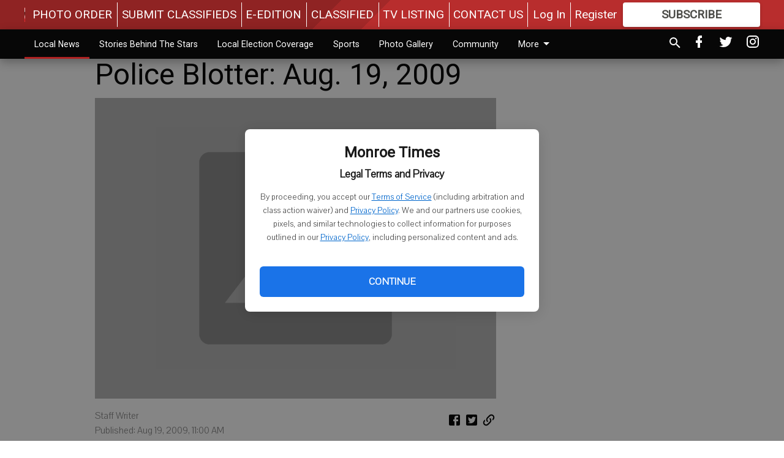

--- FILE ---
content_type: text/html; charset=utf-8
request_url: https://themonroetimes.com/local-news/copscourts/record/police-blotter-aug-19-2009/
body_size: 130085
content:


<!DOCTYPE html>
<!--[if lt IE 7]>      <html class="no-js lt-ie9 lt-ie8 lt-ie7"> <![endif]-->
<!--[if IE 7]>         <html class="no-js lt-ie9 lt-ie8"> <![endif]-->
<!--[if IE 8]>         <html class="no-js lt-ie9"> <![endif]-->
<!--[if gt IE 8]><!-->
<html class="no-js" prefix="og: http://ogp.me/ns#"> <!--<![endif]-->
<head>
    
    
    
    
        
        <meta charset="utf-8"/>
        <meta http-equiv="X-UA-Compatible" content="IE=edge"/>
        <title>
                Police Blotter: Aug. 19, 2009 - Monroe Times
            </title>
        <meta name="robots" content="noarchive">
        <meta name="description" content="Monroe PoliceMONROE - John D. Tolinger, 35, Oregon, was arrested for disorderly conduct at about 12:45 a.m. Sunday in the 1000 block of 9th Street. Tolinger was released pending court.• Erik P. Martin, 42, Melbourne, Fla., was arrested for disorderly conduct at about 9:45 p.m. Monday in the 400 block of 4th Avenue. He was jailed.• Daniel F. Baumgartner, 22, Monroe, was cited for fourth-offense driving after revocation at about 12:45 a.m. Tuesday in the 600 block of 19th Avenue."/>
        <meta name="keywords" content=""/>
        <meta name="viewport" content="width=device-width, initial-scale=1"/>
        <meta name="theme-color" content="#8f2323">

        <meta property="og:title" content="Police Blotter: Aug. 19, 2009"/>
        <meta property="og:type" content="website"/>
        <meta property="og:url" content="https://themonroetimes.com/local-news/copscourts/record/police-blotter-aug-19-2009/"/>
        
        <meta property="og:image" content="https://wisconsin.cdn-anvilcms.net/media/images/2018/06/07/images/placeholder.max-640x480.png"/>
        <link rel="image_src" href="https://wisconsin.cdn-anvilcms.net/media/images/2018/06/07/images/placeholder.max-640x480.png"/>
        <meta property="og:description" content="Monroe PoliceMONROE - John D. Tolinger, 35, Oregon, was arrested for disorderly conduct at about 12:45 a.m. Sunday in the 1000 block of 9th Street. Tolinger was released pending court.• Erik P. Martin, 42, Melbourne, Fla., was arrested for disorderly conduct at about 9:45 p.m. Monday in the 400 block of 4th Avenue. He was jailed.• Daniel F. Baumgartner, 22, Monroe, was cited for fourth-offense driving after revocation at about 12:45 a.m. Tuesday in the 600 block of 19th Avenue." />
        <meta name="twitter:card" content="summary_large_image"/>
        <meta name="twitter:image:alt" content="" />

        

        
        <script type="application/ld+json">
        {
            "@context": "http://schema.org",
            "@type": "WebPage",
            
                "primaryImageOfPage": {
                    "@type": "ImageObject",
                    "url": "https://wisconsin.cdn\u002Danvilcms.net/media/images/2018/06/07/images/placeholder.max\u002D640x480.png",
                    "width": 640,
                    "height": 480,
                    "caption": ""
                },
                "thumbnailUrl": "https://wisconsin.cdn\u002Danvilcms.net/media/images/2018/06/07/images/placeholder.max\u002D640x480.png",
            
            "mainContentOfPage": "Police Blotter: Aug. 19, 2009"
        }
        </script>
        
    
    

    <meta name="robots" content="max-image-preview:large">
    


    
    
    
    
    
    

    <script type="application/ld+json">
    {
        "@context": "http://schema.org",
        "@type": "NewsArticle",
        "headline": "Police Blotter: Aug. 19, 2009",
        "description": "Monroe PoliceMONROE \u002D John D. Tolinger, 35, Oregon, was arrested for disorderly conduct at about 12:45 a.m. Sunday in the 1000 block of 9th Street. Tolinger was released pending court.• Erik P. Martin, 42, Melbourne, Fla., was arrested for disorderly conduct at about 9:45 p.m. Monday in the 400 block of 4th Avenue. He was jailed.• Daniel F. Baumgartner, 22, Monroe, was cited for fourth\u002Doffense driving after revocation at about 12:45 a.m. Tuesday in the 600 block of 19th Avenue.",
        "articleSection": "Record",
        "image": [
          {
            "@type": "ImageObject",
            "url": "https://wisconsin.cdn\u002Danvilcms.net/media/images/2018/06/07/images/placeholder.max\u002D640x480.png",
            "width": 640,
            "height": 480,
            "caption": ""
          }
        ],
        "mainEntityOfPage": "https://themonroetimes.com/local\u002Dnews/copscourts/record/police\u002Dblotter\u002Daug\u002D19\u002D2009/",
        "author": [
           {
            "@type": "Person",
            "name": "Staff Writer"
           }
        ],
        "publisher": {
           "@type": "Organization",
           "name": "Monroe Times",
           "logo": {
                "@type": "ImageObject",
                
                    "url": "https://wisconsin.cdn\u002Danvilcms.net/media/images/2018/07/01/images/TheMonroeTimeswebLogo.max\u002D640x480.png",
                    "width": 640,
                    "height": 256,
                    "caption": ""
                
           }
        },
        "datePublished": "2009\u002D08\u002D19T11:00:00+00:00",
        "dateModified": "2009\u002D08\u002D19T11:00:00+00:00",
        "thumbnailUrl": "https://wisconsin.cdn\u002Danvilcms.net/media/images/2018/06/07/images/placeholder.max\u002D640x480.png"
    }
    </script>



    


    
        <link rel="shortcut icon" size="16x16" href="https://wisconsin.cdn-anvilcms.net/media/images/2018/05/29/images/Morris_MFavicon.width-16.png">
    
        <link rel="shortcut icon" size="32x32" href="https://wisconsin.cdn-anvilcms.net/media/images/2018/05/29/images/Morris_MFavicon.width-32.png">
    
        <link rel="shortcut icon" size="48x48" href="https://wisconsin.cdn-anvilcms.net/media/images/2018/05/29/images/Morris_MFavicon.width-48.png">
    
        <link rel="shortcut icon" size="128x128" href="https://wisconsin.cdn-anvilcms.net/media/images/2018/05/29/images/Morris_MFavicon.width-128.png">
    
        <link rel="shortcut icon" size="192x192" href="https://wisconsin.cdn-anvilcms.net/media/images/2018/05/29/images/Morris_MFavicon.width-192.png">
    

    
        <link rel="touch-icon" size="192x192" href="https://wisconsin.cdn-anvilcms.net/media/images/2018/05/29/images/Morris_MFavicon.width-192.png">
    

    
        <link rel="icon" size="192x192" href="https://wisconsin.cdn-anvilcms.net/media/images/2018/05/29/images/Morris_MFavicon.width-192.png">
    

    
        <link rel="apple-touch-icon" size="57x57" href="https://wisconsin.cdn-anvilcms.net/media/images/2018/05/29/images/Morris_MFavicon.width-57.png">
    
        <link rel="apple-touch-icon" size="72x72" href="https://wisconsin.cdn-anvilcms.net/media/images/2018/05/29/images/Morris_MFavicon.width-72.png">
    
        <link rel="apple-touch-icon" size="114x114" href="https://wisconsin.cdn-anvilcms.net/media/images/2018/05/29/images/Morris_MFavicon.width-114.png">
    
        <link rel="apple-touch-icon" size="144x144" href="https://wisconsin.cdn-anvilcms.net/media/images/2018/05/29/images/Morris_MFavicon.width-144.png">
    
        <link rel="apple-touch-icon" size="180x180" href="https://wisconsin.cdn-anvilcms.net/media/images/2018/05/29/images/Morris_MFavicon.width-180.png">
    

    
        <link rel="apple-touch-icon-precomposed" size="57x57" href="https://wisconsin.cdn-anvilcms.net/media/images/2018/05/29/images/Morris_MFavicon.width-57.png">
    
        <link rel="apple-touch-icon-precomposed" size="72x72" href="https://wisconsin.cdn-anvilcms.net/media/images/2018/05/29/images/Morris_MFavicon.width-72.png">
    
        <link rel="apple-touch-icon-precomposed" size="76x76" href="https://wisconsin.cdn-anvilcms.net/media/images/2018/05/29/images/Morris_MFavicon.width-76.png">
    
        <link rel="apple-touch-icon-precomposed" size="114x114" href="https://wisconsin.cdn-anvilcms.net/media/images/2018/05/29/images/Morris_MFavicon.width-114.png">
    
        <link rel="apple-touch-icon-precomposed" size="120x120" href="https://wisconsin.cdn-anvilcms.net/media/images/2018/05/29/images/Morris_MFavicon.width-120.png">
    
        <link rel="apple-touch-icon-precomposed" size="144x144" href="https://wisconsin.cdn-anvilcms.net/media/images/2018/05/29/images/Morris_MFavicon.width-144.png">
    
        <link rel="apple-touch-icon-precomposed" size="152x152" href="https://wisconsin.cdn-anvilcms.net/media/images/2018/05/29/images/Morris_MFavicon.width-152.png">
    
        <link rel="apple-touch-icon-precomposed" size="180x180" href="https://wisconsin.cdn-anvilcms.net/media/images/2018/05/29/images/Morris_MFavicon.width-180.png">
    



    <link rel="stylesheet" type="text/css" href="https://wisconsin.cdn-anvilcms.net/media/compiled_styles/monroe-times-2026-01-28_142644.4395440000.css"/>

    <link rel="stylesheet" type="text/css" href="https://fonts.googleapis.com/css?family=Roboto"/>
<link rel="stylesheet" type="text/css" href="https://fonts.googleapis.com/css?family=Pavanam"/>


    
    
        
    
        
    

    

    
<script id="user-config" type="application/json">{"authenticated":false,"anonymous":true,"rate_card":"Default Rate Card","has_paid_subscription":false,"has_phone":false}</script>

    
    
<script id="template-settings-config" type="application/json">{"paywall_read_article_header":"Would you like to keep reading?","paywall_read_article_text":"","paywall_subscribe_prompt_header":"Subscribe to keep reading","paywall_subscribe_prompt_text":"\u003cdiv class=\"rich-text\"\u003e\u003cdiv class=\"rich-text\"\u003e\u003cp\u003eWe hope you enjoyed your FREE preview of TheMonroeTimes.com\u003c/p\u003e\u003cp\u003eSubscribe today to keep reading great local content. You can cancel anytime!\u003c/p\u003e\u003c/div\u003e\u003c/div\u003e","paywall_subscribe_prompt_button_text":"Subscribe","paywall_registration_wall_header":"Keep reading for free","paywall_registration_wall_text":"\u003cdiv class=\"rich-text\"\u003eEnter your email address to continue reading.\u003c/div\u003e","paywall_registration_wall_thanks_header":"Thanks for registering","paywall_registration_wall_thanks_text":"\u003cdiv class=\"rich-text\"\u003e\u003cp\u003eCheck your email and click the link to keep reading.\u003c/p\u003e\u003cp\u003eIf you have not received the email:\u003c/p\u003e\u003col\u003e\u003cli\u003eMake sure the email address is correct\u003c/li\u003e\u003cli\u003eCheck your junk folder\u003c/li\u003e\u003c/ol\u003e\u003c/div\u003e","registration_and_login_enabled":true,"account_help_box_text_serialized":[{"type":"heading","id":"f8852f66-8fe7-4e2e-a728-f4e7a1bf7c56","value":"Need help logging in?"},{"type":"paragraph","id":"88172c74-cb2c-4479-9394-e75644d4244f","value":"\u003cdiv class=\"rich-text\"\u003e\u003cp\u003ePlease use your e-mail address to log into your account. The previous \"usernames\" are no longer supported. If you have an issue with access please check out the \u003ca href=\"https://themonroetimes.com/registering-and-logging-new-site/\"\u003e\u003cb\u003eRegistering and Logging In help sheet\u003c/b\u003e\u003c/a\u003e.\u003c/p\u003e\u003cp\u003eYou can also reach out to us via email:\u00a0circulation@themonroetimes.com\u00a0\u003c/p\u003e\u003cp\u003e\u003cbr/\u003e\u003c/p\u003e\u003c/div\u003e"}]}</script>

    
<script id="frontend-settings-config" type="application/json">{"recaptcha_public_key":"6LeJnaIZAAAAAMr3U3kn4bWISHRtCL7JyUkOiseq"}</script>

    
<script id="core-urls-config" type="application/json">{"login":"/login/","register":"/register/","password_reset":"/password/reset/","account_link_subscription":"/account/link-subscription/","facebook_social_begin":"/auth/login/facebook/","apple_social_begin":"/auth/login/apple-id/","registration_wall_submit":"/api/v1/registration-wall/submit/","registration_wall_social_submit":"/paywall/registration-wall/social/submit/","braintree_client_token":"/api/v1/braintree/token/","order_tunnel_api":"/api/v1/order_tunnel/","default_order_tunnel":"/order-tunnel/","paywall_order_tunnel":"/order-tunnel/","newsletter_api":"/api/v1/account/newsletter/","current_user_api":"/api/v1/users/self/","login_api":"/api/v1/users/login/"}</script>

    
<script id="social-config" type="application/json">{"facebook":{"enabled":true},"apple":{"enabled":false}}</script>

    
<script id="page-style-config" type="application/json">{"colors":{"primary":"#8f2323","neutral":"#070707","neutralHighlight":"#af2121","cardBackground":"#eeeeee","cardHighlight":"#404040","aboveFoldBackground":"#eeeeee","contentBackground":"#ffffff","overlayBackground":"#fefefe","overlayForeground":"#6f6f6f","breakingNewsBannerBackground":"#af2121","subscribeButtonForeground":"#4d4d49","paywallSubscribePromptButtonBackground":"#3adb76","subscribeButtonBackground":"#ffffff","contentListOverlay":"#ffffff"},"fonts":{"heading":"\"Roboto\", sans-serif","body":"\"Pavanam\", sans-serif"}}</script>


    
    <link rel="stylesheet" type="text/css" href="https://wisconsin.cdn-anvilcms.net/static/46.8.14/webpack/Anvil.css"/>
    <script src="https://wisconsin.cdn-anvilcms.net/static/46.8.14/webpack/runtime.js"></script>
    <script src="https://wisconsin.cdn-anvilcms.net/static/46.8.14/webpack/AnvilLegacy.js"></script>
    <script defer src="https://wisconsin.cdn-anvilcms.net/static/46.8.14/webpack/Anvil.js"></script>

    
    

    

    
        
    

    


    

    



</head>

<body class="body--style--9">


<script id="consent-config" type="application/json">{"privacy_policy_url":"https://themonroetimes.com/privacy-policy/","terms_of_service_url":"https://themonroetimes.com/terms-of-service/","site_name":"Monroe Times"}</script>
<div data-component="ConsentModal" data-prop-config-id="consent-config"></div>



<nav>
    <div class="anvil-header-wrapper">
        


<div id="anvilHeader">
    
    <div class="top-bar anvil-header anvil-header--style--9 hide-for-large">
        <div class="anvil-header__title">
            <div class="anvil-title-bar anvil-title-bar--style--9">
                <div class="row expanded collapse align-middle">
                    <div class="column shrink">
                        <button class="hide anvil-header__tab" id="tabMenuClose" data-toggle="tabMenuOpen tabMenuClose"
                                aria-label="Close menu"
                                type="button" data-close data-toggler=".hide">
                            <i class="close-icon" aria-hidden="false"></i>
                        </button>
                        <button class="anvil-header__tab" id="tabMenuOpen" type="button"
                                data-toggle="sideMenu tabMenuClose tabMenuOpen"
                                data-toggler=".hide">
                            <i class="hamburger-menu-icon" aria-hidden="false"></i>
                        </button>
                    </div>
                    <div class="column shrink">
                        

<div class="anvil-logo--style--9 anvil-logo anvil-logo--mobile">
    <a class="anvil-logo__link" href="https://themonroetimes.com">
        
            
                <img alt="TheMonroeTimesWebArt" class="anvil-logo__image" height="64" src="https://wisconsin.cdn-anvilcms.net/media/images/2018/07/01/images/TheMonroeTimeswebLogo.height-64.png" width="160">
            
        
    </a>
</div>
                    </div>
                    
                        <div class="column show-for-medium anvil-title-bar__section-label-wrapper">
                            <div class="row expanded align-right">
                                <div class="column shrink">
                                    <h3 class="anvil-title-bar__text anvil-title-bar__section-label"><a
                                            href="/local-news/copscourts/record/">Record</a></h3>
                                </div>
                            </div>
                        </div>
                    
                </div>
            </div>
        </div>
    </div>
    

    
    <div class="anvil-header anvil-header--style--9 show-for-large">
        <div class="row expanded anvil-header__content show-for-large">
            <div class="column">
                

<div class="anvil-logo--style--9 anvil-logo">
    <a class="anvil-logo__link" href="https://themonroetimes.com">
        
            
                <img alt="TheMonroeTimesWebArt" class="anvil-logo__image" height="128" src="https://wisconsin.cdn-anvilcms.net/media/images/2018/07/01/images/TheMonroeTimeswebLogo.height-128.png" width="320">
            
        
    </a>
</div>
            </div>
            <div class="column shrink anvil-header-menu">
                <div class="row expanded align-right">
                    
                        <div class="anvil-header-menu__element">
                            <div class="shrink">
                                



                            </div>
                        </div>
                    
                    
                        <div class="anvil-header-menu__element">
                            <a class="crun-link crun-link--animate crun-link--important" href="/submit-monroe-times/photo-order/">
                                PHOTO ORDER
                            </a>
                        </div>
                    
                        <div class="anvil-header-menu__element anvil-header-menu__element--divide-left">
                            <a class="crun-link crun-link--animate crun-link--important" href="/submit-monroe-times/submit-classifieds/">
                                SUBMIT CLASSIFIEDS
                            </a>
                        </div>
                    
                        <div class="anvil-header-menu__element anvil-header-menu__element--divide-left">
                            <a class="crun-link crun-link--animate crun-link--important" href="/api/v1/tecnavia/redirect/">
                                E-EDITION
                            </a>
                        </div>
                    
                        <div class="anvil-header-menu__element anvil-header-menu__element--divide-left">
                            <a class="crun-link crun-link--animate crun-link--important" href="/classified/">
                                CLASSIFIED
                            </a>
                        </div>
                    
                        <div class="anvil-header-menu__element anvil-header-menu__element--divide-left">
                            <a class="crun-link crun-link--animate crun-link--important" href="/tv-listing/">
                                TV LISTING
                            </a>
                        </div>
                    
                        <div class="anvil-header-menu__element anvil-header-menu__element--divide-left anvil-header-menu__element--divide-right">
                            <a class="crun-link crun-link--animate crun-link--important" href="/monroe-contact-us/">
                                CONTACT US
                            </a>
                        </div>
                    

                    
                        
                            
                                <div class="anvil-header-menu__element">
                                    
                                    
                                    
                                        <a class="crun-link crun-link--animate"
                                           href="/login/?next=/local-news/copscourts/record/police-blotter-aug-19-2009/">
                                            Log In
                                        </a>
                                    
                                </div>
                                <div class="anvil-header-menu__element anvil-header-menu__element--divide-left">
                                    
                                        <a class="crun-link crun-link--animate" href="/register/">
                                            Register
                                        </a>
                                    
                                </div>
                                
                                
                                    <div class="column shrink anvil-header__subscribe">
                                        <a id="subscribe_button" href="/order-tunnel/">
                                            <p>Subscribe</p>
                                            <p>For <span>more</span> great content</p>
                                        </a>
                                    </div>
                                
                            
                        
                    
                </div>
            </div>
        </div>
    </div>
    
</div>


<div class="reveal reveal-modal-fullscreen anvil-menu anvil-menu--style--9" id="sideMenu" data-reveal
     data-animation-in="slide-in-left fast" data-animation-out="slide-out-left fast"
     data-overlay="false" data-hide-for="large" data-v-offset="0">
    <div class="anvil-header__mobile top-bar anvil-header anvil-header--style--9 hide-for-large">
            <div class="anvil-header__title">
                <div class="anvil-title-bar anvil-title-bar--style--9">
                    <div class="row expanded collapse align-middle">
                        <div class="column shrink">
                            <button class="anvil-header__tab" id="tabMenuClose" type="button"
                                    data-toggle="sideMenu tabMenuClose tabMenuOpen"
                                    data-toggler=".hide">
                                <i class="close-icon" aria-hidden="false"></i>
                            </button>
                        </div>
                        <div class="column shrink">
                            

<div class="anvil-logo--style--9 anvil-logo anvil-logo--mobile">
    <a class="anvil-logo__link" href="https://themonroetimes.com">
        
            
                <img alt="TheMonroeTimesWebArt" class="anvil-logo__image" height="64" src="https://wisconsin.cdn-anvilcms.net/media/images/2018/07/01/images/TheMonroeTimeswebLogo.height-64.png" width="160">
            
        
    </a>
</div>
                        </div>
                        
                        <div class="column show-for-medium anvil-title-bar__section-label-wrapper">
                            <div class="row expanded align-right">
                                <div class="column shrink">
                                    <h3 class="anvil-title-bar__text anvil-title-bar__section-label"><a
                                        href="/local-news/copscourts/record/">Record</a></h3>
                                </div>
                            </div>
                        </div>
                    
                    </div>
                </div>
            </div>
    </div>

    <div class="row expanded collapse">
        <div class="columns shrink">
            
            <ul class="anvil-menu__icons" id="menu-tabs" data-tabs>
                
                    
                    <li class="tabs-title">
                        <a href="#searchPanel">
                            <i class="magnify-icon" aria-hidden="true"></i>
                        </a>
                    </li>
                    
                
                <li class="tabs-title is-active">
                    <a href="#sectionPanel" aria-selected="true">
                        <i class="apps-icon" aria-hidden="true"></i>
                    </a>
                </li>
                
                    
                        <li>
                            <a href="/account/dashboard/">
                                <i class="account-icon" aria-hidden="true"></i>
                            </a>
                        </li>
                    
                
                
                    <li class="tabs-title">
                        <a href="#connectPanel">
                            <i class="plus-icon" aria-hidden="true"></i>
                        </a>
                    </li>
                
                
                    
                    
                        <li>
                            <div class="anvil-menu__subscribe anvil-menu__subscribe--vertical">
                                <a href="/order-tunnel/">
                                    <p>Subscribe</p>
                                    <p>For <span>more</span> great content</p>
                                </a>
                            </div>
                        </li>
                    
                
            </ul>
        </div>
        <div class="columns">
            <div class="anvil-menu__panels" data-tabs-content="menu-tabs">
                
                
                    
                    <div class="tabs-panel search-panel" id="searchPanel">
                        <form action="/search/" autocomplete="on">
                            <div class="row expanded">
                                <div class="small-10 column">
                                    <input name="q" type="search" placeholder="Search">
                                </div>
                                <div class="small-2 column align-middle text-center">
                                    <button type="submit"><i class="magnify-icon" aria-hidden="true"></i></button>
                                </div>
                            </div>
                        </form>
                    </div>
                    
                
                <div class="tabs-panel is-active" id="sectionPanel">
                    <h6 class="anvil-menu__subheader anvil-menu__divider">Sections</h6>
                    
                        <div class="row expanded column anvil-menu__item">
                            <a href="/local-news/">
                                Local News
                            </a>
                        </div>
                    
                        <div class="row expanded column anvil-menu__item">
                            <a href="/stories-behind-stars/">
                                Stories Behind The Stars
                            </a>
                        </div>
                    
                        <div class="row expanded column anvil-menu__item">
                            <a href="/local-election-coverage/">
                                Local Election Coverage
                            </a>
                        </div>
                    
                        <div class="row expanded column anvil-menu__item">
                            <a href="/sports-2/">
                                Sports
                            </a>
                        </div>
                    
                        <div class="row expanded column anvil-menu__item">
                            <a href="/photo-gallery/">
                                Photo Gallery
                            </a>
                        </div>
                    
                        <div class="row expanded column anvil-menu__item">
                            <a href="/community/">
                                Community
                            </a>
                        </div>
                    
                        <div class="row expanded column anvil-menu__item">
                            <a href="/monroe-times-obituaries/">
                                Obituaries
                            </a>
                        </div>
                    
                        <div class="row expanded column anvil-menu__item">
                            <a href="/calendar/">
                                Calendar
                            </a>
                        </div>
                    
                        <div class="row expanded column anvil-menu__item">
                            <a href="/views/">
                                Views
                            </a>
                        </div>
                    
                        <div class="row expanded column anvil-menu__item">
                            <a href="/lifestyle/">
                                Life
                            </a>
                        </div>
                    
                        <div class="row expanded column anvil-menu__item">
                            <a href="/exciting-times-history/">
                                Exciting  Times in History
                            </a>
                        </div>
                    
                        <div class="row expanded column anvil-menu__item">
                            <a href="https://themonroetimes.com/privacy-policy/">
                                Privacy Policy
                            </a>
                        </div>
                    
                        <div class="row expanded column anvil-menu__item">
                            <a href="https://themonroetimes.com/terms-of-service/">
                                Terms of Service
                            </a>
                        </div>
                    
                    
                        <div class="anvil-menu__subheader anvil-menu__divider anvil-menu__divider--no-padding"></div>
                        
                            <div class="row expanded column anvil-menu__item">
                                <a href="/submit-monroe-times/photo-order/">
                                    PHOTO ORDER
                                </a>
                            </div>
                        
                            <div class="row expanded column anvil-menu__item">
                                <a href="/submit-monroe-times/submit-classifieds/">
                                    SUBMIT CLASSIFIEDS
                                </a>
                            </div>
                        
                            <div class="row expanded column anvil-menu__item">
                                <a href="/api/v1/tecnavia/redirect/">
                                    E-EDITION
                                </a>
                            </div>
                        
                            <div class="row expanded column anvil-menu__item">
                                <a href="/classified/">
                                    CLASSIFIED
                                </a>
                            </div>
                        
                            <div class="row expanded column anvil-menu__item">
                                <a href="/tv-listing/">
                                    TV LISTING
                                </a>
                            </div>
                        
                            <div class="row expanded column anvil-menu__item">
                                <a href="/monroe-contact-us/">
                                    CONTACT US
                                </a>
                            </div>
                        
                    
                </div>
            
                <div class="tabs-panel" id="connectPanel">
                    <h6 class="anvil-menu__subheader anvil-menu__divider">Connect</h6>
                    
                        <div class="row expanded column anvil-menu__link">
                            <a href="https://www.facebook.com/monroetimes" target="_blank">
                                Like on Facebook
                            </a>
                        </div>
                    
                    
                        <div class="row expanded column anvil-menu__link">
                            <a href="https://twitter.com/monroetimes" target="_blank">
                                Follow on Twitter
                            </a>
                        </div>
                    
                    
                        <div class="row expanded column anvil-menu__link">
                            <a href="https://instagram.com/themonroetimes" target="_blank">
                                Follow on Instagram
                            </a>
                        </div>
                    
                    
                </div>
            
            </div>
        </div>
    </div>
</div>


        <div id="main_menu">
            
<div class="navigation submenu-navigation 
    show-for-large
"
     id="">
    <div class="sticky navigation__content">
        <div class="top-bar anvil-main-menu anvil-main-menu--style--9">
            <div class="top-bar__content anvil-main-menu__content row expanded align-middle">
                
    
    
        <div class="column">
            <ul class="anvil-main-menu__tabs" data-tabs id="mainMenuTabs">
                
                    <li class="anvil-main-menu__tabs-title anvil-main-menu__item ancestor"
                        data-panel="#tab-1">
                        <a href="/local-news/"
                                 >
                            Local News
                        </a>
                    </li>
                
                    <li class="anvil-main-menu__tabs-title anvil-main-menu__item "
                        data-panel="#tab-2">
                        <a href="/stories-behind-stars/"
                                 >
                            Stories Behind The Stars
                        </a>
                    </li>
                
                    <li class="anvil-main-menu__tabs-title anvil-main-menu__item "
                        data-panel="#tab-3">
                        <a href="/local-election-coverage/"
                                 >
                            Local Election Coverage
                        </a>
                    </li>
                
                    <li class="anvil-main-menu__tabs-title anvil-main-menu__item "
                        data-panel="#tab-4">
                        <a href="/sports-2/"
                                 >
                            Sports
                        </a>
                    </li>
                
                    <li class="anvil-main-menu__tabs-title anvil-main-menu__item "
                        data-panel="#tab-5">
                        <a href="/photo-gallery/"
                                 >
                            Photo Gallery
                        </a>
                    </li>
                
                    <li class="anvil-main-menu__tabs-title anvil-main-menu__item "
                        data-panel="#tab-6">
                        <a href="/community/"
                                 >
                            Community
                        </a>
                    </li>
                
                    <li class="anvil-main-menu__tabs-title anvil-main-menu__item "
                        data-panel="#tab-7">
                        <a href="/monroe-times-obituaries/"
                                 >
                            Obituaries
                        </a>
                    </li>
                
                    <li class="anvil-main-menu__tabs-title anvil-main-menu__item "
                        data-panel="#tab-8">
                        <a href="/calendar/"
                                 >
                            Calendar
                        </a>
                    </li>
                
                    <li class="anvil-main-menu__tabs-title anvil-main-menu__item "
                        data-panel="#tab-9">
                        <a href="/views/"
                                 >
                            Views
                        </a>
                    </li>
                
                    <li class="anvil-main-menu__tabs-title anvil-main-menu__item "
                        data-panel="#tab-10">
                        <a href="/lifestyle/"
                                 >
                            Life
                        </a>
                    </li>
                
                    <li class="anvil-main-menu__tabs-title anvil-main-menu__item "
                        data-panel="#tab-11">
                        <a href="/exciting-times-history/"
                                 >
                            Exciting  Times in History
                        </a>
                    </li>
                
                    <li class="anvil-main-menu__tabs-title anvil-main-menu__item "
                        data-panel="#tab-12">
                        <a href="https://themonroetimes.com/privacy-policy/"
                                 >
                            Privacy Policy
                        </a>
                    </li>
                
                    <li class="anvil-main-menu__tabs-title anvil-main-menu__item "
                        data-panel="#tab-13">
                        <a href="https://themonroetimes.com/terms-of-service/"
                                 >
                            Terms of Service
                        </a>
                    </li>
                
                <li class="anvil-main-menu__tabs-title anvil-main-menu__section-more"
                    id="mainMenuSectionMore" data-panel="#tab-more">
                    <a class="anvil-main-menu__button">
                        More<i class="anvil-main-menu__sections-icon"></i>
                    </a>
                </li>
            </ul>
            <div class="anvil-main-menu__tabs-content" data-tabs-content="mainMenuTabs">
                
                    
                        <div class="anvil-main-menu__tabs-panel" id="tab-1">
                            
                                



    
        
        
        
            <div class="section-menu section-menu--style--9">
                <div class="row expanded">
                    
                        <div class="column shrink section-menu__panel">
                            <div class="section-menu__list">
                                
                                    
                                    
                                        
                                        
                                        <a class="section-menu__subitem" href="/local-news/copscourts/"
                                                >
                                            Cops/Courts
                                        </a>
                                    
                                
                            </div>
                        </div>
                    
                    
                        <div class="column  section-menu__recommended-articles align-middle">
                            
<div class="anvil-menu-suggested-articles--style--9 anvil-menu-suggested-articles">
    <div class="row expanded align-spaced anvil-menu-suggested-articles__dropdown" data-fit
         data-fit-items=".anvil-menu-suggested-articles__wrapper" data-fit-hide-target=".anvil-menu-suggested-articles__wrapper">
        
            <div class="anvil-menu-suggested-articles__wrapper column shrink">
                <a href="https://themonroetimes.com/local-news/new-map-reveals-locations-for-wind-farm-project/">
                    <div class="anvil-menu-suggested-articles__card">
                        <div class="anvil-images__image-container anvil-menu-suggested-articles__image">
                            <img alt="New map reveals locations for wind farm project" class="anvil-images__background--glass" height="184" src="https://wisconsin.cdn-anvilcms.net/media/images/2026/01/27/images/windmill.max-250x187.jpg" width="250">
                            <img alt="New map reveals locations for wind farm project" class="anvil-images__image" height="184" src="https://wisconsin.cdn-anvilcms.net/media/images/2026/01/27/images/windmill.max-250x187.jpg" width="250">
                        </div>
                    <div class="anvil-menu-suggested-articles__title">
                        New map reveals locations for wind farm project
                    </div>
                    </div>
                </a>
            </div>
        
            <div class="anvil-menu-suggested-articles__wrapper column shrink">
                <a href="https://themonroetimes.com/local-news/arctic-air-blast-bitterly-cold-but-not-record-setting/">
                    <div class="anvil-menu-suggested-articles__card">
                        <div class="anvil-images__image-container anvil-menu-suggested-articles__image">
                            <img alt="6407.jpg" class="anvil-images__background--glass" height="187" src="https://wisconsin.cdn-anvilcms.net/media/images/2026/01/27/images/6407.max-250x187.jpg" width="145">
                            <img alt="6407.jpg" class="anvil-images__image" height="187" src="https://wisconsin.cdn-anvilcms.net/media/images/2026/01/27/images/6407.max-250x187.jpg" width="145">
                        </div>
                    <div class="anvil-menu-suggested-articles__title">
                        Arctic air blast bitterly cold, but not record-setting
                    </div>
                    </div>
                </a>
            </div>
        
            <div class="anvil-menu-suggested-articles__wrapper column shrink">
                <a href="https://themonroetimes.com/local-news/copscourts/green-county-sheriff/">
                    <div class="anvil-menu-suggested-articles__card">
                        <div class="anvil-images__image-container anvil-menu-suggested-articles__image">
                            <img alt="Green County Sheriff" class="anvil-images__background--glass" height="160" src="https://wisconsin.cdn-anvilcms.net/media/images/2026/01/25/images/SheriffandJail.max-1200x675.max-250x187.jpg" width="250">
                            <img alt="Green County Sheriff" class="anvil-images__image" height="160" src="https://wisconsin.cdn-anvilcms.net/media/images/2026/01/25/images/SheriffandJail.max-1200x675.max-250x187.jpg" width="250">
                        </div>
                    <div class="anvil-menu-suggested-articles__title">
                        Green County Sheriff
                    </div>
                    </div>
                </a>
            </div>
        
            <div class="anvil-menu-suggested-articles__wrapper column shrink">
                <a href="https://themonroetimes.com/local-news/agrace-announces-americas-first-hogeweyk-dementia-inspired-community/">
                    <div class="anvil-menu-suggested-articles__card">
                        <div class="anvil-images__image-container anvil-menu-suggested-articles__image">
                            <img alt="Agrace announces America’s first Hogeweyk-dementia inspired community" class="anvil-images__background--glass" height="166" src="https://wisconsin.cdn-anvilcms.net/media/images/2026/01/24/images/agrace-rendering.max-250x187.jpg" width="250">
                            <img alt="Agrace announces America’s first Hogeweyk-dementia inspired community" class="anvil-images__image" height="166" src="https://wisconsin.cdn-anvilcms.net/media/images/2026/01/24/images/agrace-rendering.max-250x187.jpg" width="250">
                        </div>
                    <div class="anvil-menu-suggested-articles__title">
                        Agrace announces America’s first Hogeweyk-dementia inspired community
                    </div>
                    </div>
                </a>
            </div>
        
            <div class="anvil-menu-suggested-articles__wrapper column shrink">
                <a href="https://themonroetimes.com/local-news/dnr-awards-ng-wastewater-treatment-outstanding-performance-of-a-facility/">
                    <div class="anvil-menu-suggested-articles__card">
                        <div class="anvil-images__image-container anvil-menu-suggested-articles__image">
                            <img alt="DNR awards NG wastewater treatment ‘Outstanding Performance of a Facility’" class="anvil-images__background--glass" height="183" src="https://wisconsin.cdn-anvilcms.net/media/images/2026/01/23/images/vecteezy_isometric-industrial-area-of-desali.max-250x187.jpg" width="250">
                            <img alt="DNR awards NG wastewater treatment ‘Outstanding Performance of a Facility’" class="anvil-images__image" height="183" src="https://wisconsin.cdn-anvilcms.net/media/images/2026/01/23/images/vecteezy_isometric-industrial-area-of-desali.max-250x187.jpg" width="250">
                        </div>
                    <div class="anvil-menu-suggested-articles__title">
                        DNR awards NG wastewater treatment ‘Outstanding Performance of a Facility’
                    </div>
                    </div>
                </a>
            </div>
        
    </div>
</div>

                        </div>
                    
                </div>
            </div>
        
        
    


                            
                        </div>
                    
                
                    
                        <div class="anvil-main-menu__tabs-panel" id="tab-2">
                            
                                



    
        
        
        
            <div class="section-menu section-menu--style--9">
                <div class="row expanded">
                    
                    
                        <div class="column  small-12  section-menu__recommended-articles align-middle">
                            
<div class="anvil-menu-suggested-articles--style--9 anvil-menu-suggested-articles">
    <div class="row expanded align-spaced anvil-menu-suggested-articles__dropdown" data-fit
         data-fit-items=".anvil-menu-suggested-articles__wrapper" data-fit-hide-target=".anvil-menu-suggested-articles__wrapper">
        
            <div class="anvil-menu-suggested-articles__wrapper column shrink">
                <a href="https://themonroetimes.com/stories-behind-stars/lafayette-county-wwii-fallen-heroes-summary/">
                    <div class="anvil-menu-suggested-articles__card">
                        <div class="anvil-images__image-container anvil-menu-suggested-articles__image">
                            <img alt="o080322_wwii-web-page" class="anvil-images__background--glass" height="187" src="https://wisconsin.cdn-anvilcms.net/media/images/2022/08/02/images/o080322_wwii-web-page.max-250x187.jpg" width="207">
                            <img alt="o080322_wwii-web-page" class="anvil-images__image" height="187" src="https://wisconsin.cdn-anvilcms.net/media/images/2022/08/02/images/o080322_wwii-web-page.max-250x187.jpg" width="207">
                        </div>
                    <div class="anvil-menu-suggested-articles__title">
                        Lafayette County WWII Fallen Heroes Summary
                    </div>
                    </div>
                </a>
            </div>
        
            <div class="anvil-menu-suggested-articles__wrapper column shrink">
                <a href="https://themonroetimes.com/stories-behind-stars/ssg-bruce-j-williams/">
                    <div class="anvil-menu-suggested-articles__card">
                        <div class="anvil-images__image-container anvil-menu-suggested-articles__image">
                            <img alt="SSG Bruce J. Williams" class="anvil-images__background--glass" height="187" src="https://wisconsin.cdn-anvilcms.net/media/images/2025/06/11/images/Bruce-J-Williams.max-250x187.jpg" width="131">
                            <img alt="SSG Bruce J. Williams" class="anvil-images__image" height="187" src="https://wisconsin.cdn-anvilcms.net/media/images/2025/06/11/images/Bruce-J-Williams.max-250x187.jpg" width="131">
                        </div>
                    <div class="anvil-menu-suggested-articles__title">
                        SSG Bruce J. Williams
                    </div>
                    </div>
                </a>
            </div>
        
            <div class="anvil-menu-suggested-articles__wrapper column shrink">
                <a href="https://themonroetimes.com/stories-behind-stars/pfc-lloyd-william-walrack/">
                    <div class="anvil-menu-suggested-articles__card">
                        <div class="anvil-images__image-container anvil-menu-suggested-articles__image">
                            <img alt="PFC Lloyd William Walrack" class="anvil-images__background--glass" height="187" src="https://wisconsin.cdn-anvilcms.net/media/images/2025/06/04/images/Lloyd-W.max-250x187.jpg" width="125">
                            <img alt="PFC Lloyd William Walrack" class="anvil-images__image" height="187" src="https://wisconsin.cdn-anvilcms.net/media/images/2025/06/04/images/Lloyd-W.max-250x187.jpg" width="125">
                        </div>
                    <div class="anvil-menu-suggested-articles__title">
                        PFC Lloyd William Walrack
                    </div>
                    </div>
                </a>
            </div>
        
            <div class="anvil-menu-suggested-articles__wrapper column shrink">
                <a href="https://themonroetimes.com/stories-behind-stars/sergeant-paul-r-walder/">
                    <div class="anvil-menu-suggested-articles__card">
                        <div class="anvil-images__image-container anvil-menu-suggested-articles__image">
                            <img alt="Sergeant Paul R. Walder" class="anvil-images__background--glass" height="187" src="https://wisconsin.cdn-anvilcms.net/media/images/2025/05/28/images/Paul-R-Walder.max-250x187.jpg" width="149">
                            <img alt="Sergeant Paul R. Walder" class="anvil-images__image" height="187" src="https://wisconsin.cdn-anvilcms.net/media/images/2025/05/28/images/Paul-R-Walder.max-250x187.jpg" width="149">
                        </div>
                    <div class="anvil-menu-suggested-articles__title">
                        Sergeant Paul R. Walder
                    </div>
                    </div>
                </a>
            </div>
        
            <div class="anvil-menu-suggested-articles__wrapper column shrink">
                <a href="https://themonroetimes.com/stories-behind-stars/capt-allan-read-vail/">
                    <div class="anvil-menu-suggested-articles__card">
                        <div class="anvil-images__image-container anvil-menu-suggested-articles__image">
                            <img alt="Capt. Allan Read Vail" class="anvil-images__background--glass" height="187" src="https://wisconsin.cdn-anvilcms.net/media/images/2025/05/26/images/Captain-Allan-R.max-250x187.jpg" width="142">
                            <img alt="Capt. Allan Read Vail" class="anvil-images__image" height="187" src="https://wisconsin.cdn-anvilcms.net/media/images/2025/05/26/images/Captain-Allan-R.max-250x187.jpg" width="142">
                        </div>
                    <div class="anvil-menu-suggested-articles__title">
                        Capt. Allan Read Vail
                    </div>
                    </div>
                </a>
            </div>
        
    </div>
</div>

                        </div>
                    
                </div>
            </div>
        
        
    


                            
                        </div>
                    
                
                    
                        <div class="anvil-main-menu__tabs-panel" id="tab-3">
                            
                                



    
        
        
        
            <div class="section-menu section-menu--style--9">
                <div class="row expanded">
                    
                    
                        <div class="column  small-12  section-menu__recommended-articles align-middle">
                            
<div class="anvil-menu-suggested-articles--style--9 anvil-menu-suggested-articles">
    <div class="row expanded align-spaced anvil-menu-suggested-articles__dropdown" data-fit
         data-fit-items=".anvil-menu-suggested-articles__wrapper" data-fit-hide-target=".anvil-menu-suggested-articles__wrapper">
        
            <div class="anvil-menu-suggested-articles__wrapper column shrink">
                <a href="https://themonroetimes.com/local-election-coverage/gruber-announces-bid-for-assembly-district-51/">
                    <div class="anvil-menu-suggested-articles__card">
                        <div class="anvil-images__image-container anvil-menu-suggested-articles__image">
                            <img alt="Gruber announces bid for Assembly District 51" class="anvil-images__background--glass" height="147" src="https://wisconsin.cdn-anvilcms.net/media/images/2026/01/27/images/map.max-250x187.jpg" width="250">
                            <img alt="Gruber announces bid for Assembly District 51" class="anvil-images__image" height="147" src="https://wisconsin.cdn-anvilcms.net/media/images/2026/01/27/images/map.max-250x187.jpg" width="250">
                        </div>
                    <div class="anvil-menu-suggested-articles__title">
                        Gruber announces bid for Assembly District 51
                    </div>
                    </div>
                </a>
            </div>
        
            <div class="anvil-menu-suggested-articles__wrapper column shrink">
                <a href="https://themonroetimes.com/local-election-coverage/stepping-up-for-his-family-community/">
                    <div class="anvil-menu-suggested-articles__card">
                        <div class="anvil-images__image-container anvil-menu-suggested-articles__image">
                            <img alt="Mittness Becker" class="anvil-images__background--glass" height="187" src="https://wisconsin.cdn-anvilcms.net/media/images/2026/01/21/images/Mitness-at-Beckers.max-250x187.jpg" width="249">
                            <img alt="Mittness Becker" class="anvil-images__image" height="187" src="https://wisconsin.cdn-anvilcms.net/media/images/2026/01/21/images/Mitness-at-Beckers.max-250x187.jpg" width="249">
                        </div>
                    <div class="anvil-menu-suggested-articles__title">
                        Stepping up for his family, community
                    </div>
                    </div>
                </a>
            </div>
        
            <div class="anvil-menu-suggested-articles__wrapper column shrink">
                <a href="https://themonroetimes.com/local-election-coverage/community-invited-to-meet-mayoral-and-city-council-candidates-at-public-forum/">
                    <div class="anvil-menu-suggested-articles__card">
                        <div class="anvil-images__image-container anvil-menu-suggested-articles__image">
                            <img alt="Election" class="anvil-images__background--glass" height="187" src="https://wisconsin.cdn-anvilcms.net/media/images/2025/10/21/images/vote.max-250x187.jpg" width="184">
                            <img alt="Election" class="anvil-images__image" height="187" src="https://wisconsin.cdn-anvilcms.net/media/images/2025/10/21/images/vote.max-250x187.jpg" width="184">
                        </div>
                    <div class="anvil-menu-suggested-articles__title">
                        Community invited to meet mayoral and city council candidates at public forum
                    </div>
                    </div>
                </a>
            </div>
        
            <div class="anvil-menu-suggested-articles__wrapper column shrink">
                <a href="https://themonroetimes.com/local-election-coverage/city-of-monroe-announces-no-spring-primary-for-mayoral-race/">
                    <div class="anvil-menu-suggested-articles__card">
                        <div class="anvil-images__image-container anvil-menu-suggested-articles__image">
                            <img alt="Voting" class="anvil-images__background--glass" height="166" src="https://wisconsin.cdn-anvilcms.net/media/images/2026/01/16/images/voting_2.max-250x187.jpg" width="250">
                            <img alt="Voting" class="anvil-images__image" height="166" src="https://wisconsin.cdn-anvilcms.net/media/images/2026/01/16/images/voting_2.max-250x187.jpg" width="250">
                        </div>
                    <div class="anvil-menu-suggested-articles__title">
                        City of Monroe announces no spring primary for mayoral race
                    </div>
                    </div>
                </a>
            </div>
        
            <div class="anvil-menu-suggested-articles__wrapper column shrink">
                <a href="https://themonroetimes.com/local-election-coverage/senate-candidate-compelled-to-run/">
                    <div class="anvil-menu-suggested-articles__card">
                        <div class="anvil-images__image-container anvil-menu-suggested-articles__image">
                            <img alt="Lisa White" class="anvil-images__background--glass" height="187" src="https://wisconsin.cdn-anvilcms.net/media/images/2026/01/13/images/LisaWhitePotosi_MG_2456.max-250x187.jpg" width="124">
                            <img alt="Lisa White" class="anvil-images__image" height="187" src="https://wisconsin.cdn-anvilcms.net/media/images/2026/01/13/images/LisaWhitePotosi_MG_2456.max-250x187.jpg" width="124">
                        </div>
                    <div class="anvil-menu-suggested-articles__title">
                        Senate candidate ‘compelled’ to run
                    </div>
                    </div>
                </a>
            </div>
        
    </div>
</div>

                        </div>
                    
                </div>
            </div>
        
        
    


                            
                        </div>
                    
                
                    
                        <div class="anvil-main-menu__tabs-panel" id="tab-4">
                            
                                



    
        
        
        
            <div class="section-menu section-menu--style--9">
                <div class="row expanded">
                    
                        <div class="column shrink section-menu__panel">
                            <div class="section-menu__list">
                                
                                    
                                    
                                        
                                        
                                        <a class="section-menu__subitem" href="/sports-2/local-prep-sports/"
                                                >
                                            Prep Sports
                                        </a>
                                    
                                
                                    
                                    
                                        
                                        
                                        <a class="section-menu__subitem" href="/sports-2/recreational-sports/"
                                                >
                                            College/Pro/Recreational Sports
                                        </a>
                                    
                                
                                    
                                    
                                        
                                        
                                        <a class="section-menu__subitem" href="/sports-2/youth-sports/"
                                                >
                                            Youth Sports
                                        </a>
                                    
                                
                                    
                                    
                                        
                                        
                                        <a class="section-menu__subitem" href="/sports-2/outdoors/"
                                                >
                                            Outdoors
                                        </a>
                                    
                                
                            </div>
                        </div>
                    
                    
                        <div class="column  section-menu__recommended-articles align-middle">
                            
<div class="anvil-menu-suggested-articles--style--9 anvil-menu-suggested-articles">
    <div class="row expanded align-spaced anvil-menu-suggested-articles__dropdown" data-fit
         data-fit-items=".anvil-menu-suggested-articles__wrapper" data-fit-hide-target=".anvil-menu-suggested-articles__wrapper">
        
            <div class="anvil-menu-suggested-articles__wrapper column shrink">
                <a href="https://themonroetimes.com/sports-2/local-prep-sports/monroe-fifth-in-final-home-invite/">
                    <div class="anvil-menu-suggested-articles__card">
                        <div class="anvil-images__image-container anvil-menu-suggested-articles__image">
                            <img alt="Monroe fifth in final home invite" class="anvil-images__background--glass" height="166" src="https://wisconsin.cdn-anvilcms.net/media/images/2026/01/28/images/IMG_8546.max-250x187.jpg" width="250">
                            <img alt="Monroe fifth in final home invite" class="anvil-images__image" height="166" src="https://wisconsin.cdn-anvilcms.net/media/images/2026/01/28/images/IMG_8546.max-250x187.jpg" width="250">
                        </div>
                    <div class="anvil-menu-suggested-articles__title">
                        Monroe fifth in final home invite
                    </div>
                    </div>
                </a>
            </div>
        
            <div class="anvil-menu-suggested-articles__wrapper column shrink">
                <a href="https://themonroetimes.com/sports-2/local-prep-sports/cheesemakers-route-east-troy/">
                    <div class="anvil-menu-suggested-articles__card">
                        <div class="anvil-images__image-container anvil-menu-suggested-articles__image">
                            <img alt="Cheesemakers route East Troy" class="anvil-images__background--glass" height="166" src="https://wisconsin.cdn-anvilcms.net/media/images/2026/01/28/images/IMG_8452.max-250x187.jpg" width="250">
                            <img alt="Cheesemakers route East Troy" class="anvil-images__image" height="166" src="https://wisconsin.cdn-anvilcms.net/media/images/2026/01/28/images/IMG_8452.max-250x187.jpg" width="250">
                        </div>
                    <div class="anvil-menu-suggested-articles__title">
                        Cheesemakers route East Troy
                    </div>
                    </div>
                </a>
            </div>
        
            <div class="anvil-menu-suggested-articles__wrapper column shrink">
                <a href="https://themonroetimes.com/sports-2/local-prep-sports/pec-batters-benton-61-30/">
                    <div class="anvil-menu-suggested-articles__card">
                        <div class="anvil-images__image-container anvil-menu-suggested-articles__image">
                            <img alt="Basketball Stock Photo" class="anvil-images__background--glass" height="187" src="https://wisconsin.cdn-anvilcms.net/media/images/2019/12/18/images/Basketball_N1803P64032H.max-250x187.jpg" width="187">
                            <img alt="Basketball Stock Photo" class="anvil-images__image" height="187" src="https://wisconsin.cdn-anvilcms.net/media/images/2019/12/18/images/Basketball_N1803P64032H.max-250x187.jpg" width="187">
                        </div>
                    <div class="anvil-menu-suggested-articles__title">
                        Pec batters Benton 61-30
                    </div>
                    </div>
                </a>
            </div>
        
            <div class="anvil-menu-suggested-articles__wrapper column shrink">
                <a href="https://themonroetimes.com/sports-2/local-prep-sports/monroe-pummels-brodhead-by-61/">
                    <div class="anvil-menu-suggested-articles__card">
                        <div class="anvil-images__image-container anvil-menu-suggested-articles__image">
                            <img alt="Monroe pummels Brodhead by 61" class="anvil-images__background--glass" height="166" src="https://wisconsin.cdn-anvilcms.net/media/images/2026/01/28/images/IMG_8763.max-250x187.jpg" width="250">
                            <img alt="Monroe pummels Brodhead by 61" class="anvil-images__image" height="166" src="https://wisconsin.cdn-anvilcms.net/media/images/2026/01/28/images/IMG_8763.max-250x187.jpg" width="250">
                        </div>
                    <div class="anvil-menu-suggested-articles__title">
                        Monroe pummels Brodhead by 61
                    </div>
                    </div>
                </a>
            </div>
        
            <div class="anvil-menu-suggested-articles__wrapper column shrink">
                <a href="https://themonroetimes.com/sports-2/local-prep-sports/cheesemakers-bluebirds-earn-wins/">
                    <div class="anvil-menu-suggested-articles__card">
                        <div class="anvil-images__image-container anvil-menu-suggested-articles__image">
                            <img alt="hockey puck" class="anvil-images__background--glass" height="166" src="https://wisconsin.cdn-anvilcms.net/media/images/2018/10/26/images/hockey.max-250x187.jpg" width="250">
                            <img alt="hockey puck" class="anvil-images__image" height="166" src="https://wisconsin.cdn-anvilcms.net/media/images/2018/10/26/images/hockey.max-250x187.jpg" width="250">
                        </div>
                    <div class="anvil-menu-suggested-articles__title">
                        Cheesemakers, Bluebirds earn wins
                    </div>
                    </div>
                </a>
            </div>
        
    </div>
</div>

                        </div>
                    
                </div>
            </div>
        
        
    


                            
                        </div>
                    
                
                    
                        <div class="anvil-main-menu__tabs-panel" id="tab-5">
                            
                                



    
        
        
        
            <div class="section-menu section-menu--style--9">
                <div class="row expanded">
                    
                    
                        <div class="column  small-12  section-menu__recommended-articles align-middle">
                            
<div class="anvil-menu-suggested-articles--style--9 anvil-menu-suggested-articles">
    <div class="row expanded align-spaced anvil-menu-suggested-articles__dropdown" data-fit
         data-fit-items=".anvil-menu-suggested-articles__wrapper" data-fit-hide-target=".anvil-menu-suggested-articles__wrapper">
        
            <div class="anvil-menu-suggested-articles__wrapper column shrink">
                <a href="https://themonroetimes.com/photo-gallery/mms-and-mhs-holiday-extravaganza-12-13-25/">
                    <div class="anvil-menu-suggested-articles__card">
                        <div class="anvil-images__image-container anvil-menu-suggested-articles__image">
                            <img alt="IMG_4966.jpg" class="anvil-images__background--glass" height="150" src="https://wisconsin.cdn-anvilcms.net/media/images/2025/12/19/images/IMG_4966.max-250x187.jpg" width="250">
                            <img alt="IMG_4966.jpg" class="anvil-images__image" height="150" src="https://wisconsin.cdn-anvilcms.net/media/images/2025/12/19/images/IMG_4966.max-250x187.jpg" width="250">
                        </div>
                    <div class="anvil-menu-suggested-articles__title">
                        MMS and MHS Holiday Extravaganza 12-13-25
                    </div>
                    </div>
                </a>
            </div>
        
            <div class="anvil-menu-suggested-articles__wrapper column shrink">
                <a href="https://themonroetimes.com/photo-gallery/no-kings-protest-10-18-2025/">
                    <div class="anvil-menu-suggested-articles__card">
                        <div class="anvil-images__image-container anvil-menu-suggested-articles__image">
                            <img alt="IMG_7475-EDIT.jpg" class="anvil-images__background--glass" height="187" src="https://wisconsin.cdn-anvilcms.net/media/images/2025/10/30/images/IMG_7475-EDIT.max-250x187.jpg" width="249">
                            <img alt="IMG_7475-EDIT.jpg" class="anvil-images__image" height="187" src="https://wisconsin.cdn-anvilcms.net/media/images/2025/10/30/images/IMG_7475-EDIT.max-250x187.jpg" width="249">
                        </div>
                    <div class="anvil-menu-suggested-articles__title">
                        No Kings Protest 10-18-2025
                    </div>
                    </div>
                </a>
            </div>
        
            <div class="anvil-menu-suggested-articles__wrapper column shrink">
                <a href="https://themonroetimes.com/photo-gallery/justice-for-a-cure-glow-walk-10-18/">
                    <div class="anvil-menu-suggested-articles__card">
                        <div class="anvil-images__image-container anvil-menu-suggested-articles__image">
                            <img alt="P2760037.jpg" class="anvil-images__background--glass" height="166" src="https://wisconsin.cdn-anvilcms.net/media/images/2025/10/23/images/P2760037.max-250x187.jpg" width="250">
                            <img alt="P2760037.jpg" class="anvil-images__image" height="166" src="https://wisconsin.cdn-anvilcms.net/media/images/2025/10/23/images/P2760037.max-250x187.jpg" width="250">
                        </div>
                    <div class="anvil-menu-suggested-articles__title">
                        Justice for a Cure Glow Walk 10-18
                    </div>
                    </div>
                </a>
            </div>
        
            <div class="anvil-menu-suggested-articles__wrapper column shrink">
                <a href="https://themonroetimes.com/photo-gallery/balloon-rally-2025/">
                    <div class="anvil-menu-suggested-articles__card">
                        <div class="anvil-images__image-container anvil-menu-suggested-articles__image">
                            <img alt="P2629737.jpg" class="anvil-images__background--glass" height="187" src="https://wisconsin.cdn-anvilcms.net/media/images/2025/06/17/images/P2629737.max-250x187.jpg" width="124">
                            <img alt="P2629737.jpg" class="anvil-images__image" height="187" src="https://wisconsin.cdn-anvilcms.net/media/images/2025/06/17/images/P2629737.max-250x187.jpg" width="124">
                        </div>
                    <div class="anvil-menu-suggested-articles__title">
                        Balloon Rally 2025
                    </div>
                    </div>
                </a>
            </div>
        
            <div class="anvil-menu-suggested-articles__wrapper column shrink">
                <a href="https://themonroetimes.com/photo-gallery/no-kings-protest-6-14-25/">
                    <div class="anvil-menu-suggested-articles__card">
                        <div class="anvil-images__image-container anvil-menu-suggested-articles__image">
                            <img alt="P2619146.jpg" class="anvil-images__background--glass" height="166" src="https://wisconsin.cdn-anvilcms.net/media/images/2025/06/17/images/P2619146.max-250x187.jpg" width="250">
                            <img alt="P2619146.jpg" class="anvil-images__image" height="166" src="https://wisconsin.cdn-anvilcms.net/media/images/2025/06/17/images/P2619146.max-250x187.jpg" width="250">
                        </div>
                    <div class="anvil-menu-suggested-articles__title">
                        No Kings Protest 6-14-25
                    </div>
                    </div>
                </a>
            </div>
        
    </div>
</div>

                        </div>
                    
                </div>
            </div>
        
        
    


                            
                        </div>
                    
                
                    
                        <div class="anvil-main-menu__tabs-panel" id="tab-6">
                            
                                



    
        
        
        
            <div class="section-menu section-menu--style--9">
                <div class="row expanded">
                    
                    
                        <div class="column  small-12  section-menu__recommended-articles align-middle">
                            
<div class="anvil-menu-suggested-articles--style--9 anvil-menu-suggested-articles">
    <div class="row expanded align-spaced anvil-menu-suggested-articles__dropdown" data-fit
         data-fit-items=".anvil-menu-suggested-articles__wrapper" data-fit-hide-target=".anvil-menu-suggested-articles__wrapper">
        
            <div class="anvil-menu-suggested-articles__wrapper column shrink">
                <a href="https://themonroetimes.com/community/green-county-genealogical-meeting-feb-7/">
                    <div class="anvil-menu-suggested-articles__card">
                        <div class="anvil-images__image-container anvil-menu-suggested-articles__image">
                            <img alt="gcgs" class="anvil-images__background--glass" height="162" src="https://wisconsin.cdn-anvilcms.net/media/images/2026/01/29/images/gcgs-1.max-250x187.jpg" width="250">
                            <img alt="gcgs" class="anvil-images__image" height="162" src="https://wisconsin.cdn-anvilcms.net/media/images/2026/01/29/images/gcgs-1.max-250x187.jpg" width="250">
                        </div>
                    <div class="anvil-menu-suggested-articles__title">
                        Green County Genealogical meeting Feb. 7
                    </div>
                    </div>
                </a>
            </div>
        
            <div class="anvil-menu-suggested-articles__wrapper column shrink">
                <a href="https://themonroetimes.com/community/darlington-second-harvest-mobile-food-pantry-feb-6/">
                    <div class="anvil-menu-suggested-articles__card">
                        <div class="anvil-images__image-container anvil-menu-suggested-articles__image">
                            <img alt="food pantry" class="anvil-images__background--glass" height="187" src="https://wisconsin.cdn-anvilcms.net/media/images/2020/04/04/images/food_pantry.max-250x187.jpg" width="186">
                            <img alt="food pantry" class="anvil-images__image" height="187" src="https://wisconsin.cdn-anvilcms.net/media/images/2020/04/04/images/food_pantry.max-250x187.jpg" width="186">
                        </div>
                    <div class="anvil-menu-suggested-articles__title">
                        Darlington Second Harvest Mobile Food Pantry Feb. 6
                    </div>
                    </div>
                </a>
            </div>
        
            <div class="anvil-menu-suggested-articles__wrapper column shrink">
                <a href="https://themonroetimes.com/community/senior-resource-center-to-host-february-lunch-learn-on-the-rise-and-fall-of-the-american-western/">
                    <div class="anvil-menu-suggested-articles__card">
                        <div class="anvil-images__image-container anvil-menu-suggested-articles__image">
                            <img alt="Senior Resource Center to host February Lunch &amp; Learn on the Rise and Fall of the American Western" class="anvil-images__background--glass" height="166" src="https://wisconsin.cdn-anvilcms.net/media/images/2026/01/27/images/vecteezy_silhouette-of-cowboy-with-hat-again.max-250x187.jpg" width="250">
                            <img alt="Senior Resource Center to host February Lunch &amp; Learn on the Rise and Fall of the American Western" class="anvil-images__image" height="166" src="https://wisconsin.cdn-anvilcms.net/media/images/2026/01/27/images/vecteezy_silhouette-of-cowboy-with-hat-again.max-250x187.jpg" width="250">
                        </div>
                    <div class="anvil-menu-suggested-articles__title">
                        Senior Resource Center to host February Lunch &amp; Learn on the Rise and Fall of the American Western
                    </div>
                    </div>
                </a>
            </div>
        
            <div class="anvil-menu-suggested-articles__wrapper column shrink">
                <a href="https://themonroetimes.com/community/ssm-health-at-home-offering-grief-support-group-in-monroe-1/">
                    <div class="anvil-menu-suggested-articles__card">
                        <div class="anvil-images__image-container anvil-menu-suggested-articles__image">
                            <img alt="o092821_SSM-Monroe-1" class="anvil-images__background--glass" height="187" src="https://wisconsin.cdn-anvilcms.net/media/images/2021/12/22/images/o092821_SSM-Monroe-1.max-250x187.jpg" width="249">
                            <img alt="o092821_SSM-Monroe-1" class="anvil-images__image" height="187" src="https://wisconsin.cdn-anvilcms.net/media/images/2021/12/22/images/o092821_SSM-Monroe-1.max-250x187.jpg" width="249">
                        </div>
                    <div class="anvil-menu-suggested-articles__title">
                        SSM Health at Home Offering Grief Support Group in Monroe
                    </div>
                    </div>
                </a>
            </div>
        
            <div class="anvil-menu-suggested-articles__wrapper column shrink">
                <a href="https://themonroetimes.com/community/college-news-jan-24-2026/">
                    <div class="anvil-menu-suggested-articles__card">
                        <div class="anvil-images__image-container anvil-menu-suggested-articles__image">
                            <img alt="College News" class="anvil-images__background--glass" height="120" src="https://wisconsin.cdn-anvilcms.net/media/images/2018/09/22/images/CollegeNews.max-250x187.jpg" width="171">
                            <img alt="College News" class="anvil-images__image" height="120" src="https://wisconsin.cdn-anvilcms.net/media/images/2018/09/22/images/CollegeNews.max-250x187.jpg" width="171">
                        </div>
                    <div class="anvil-menu-suggested-articles__title">
                        College News: Jan. 24, 2026
                    </div>
                    </div>
                </a>
            </div>
        
    </div>
</div>

                        </div>
                    
                </div>
            </div>
        
        
    


                            
                        </div>
                    
                
                    
                        <div class="anvil-main-menu__tabs-panel" id="tab-7">
                            
                                



    
        
        
        
            <div class="section-menu section-menu--style--9">
                <div class="row expanded">
                    
                        <div class="column shrink section-menu__panel">
                            <div class="section-menu__list">
                                
                                    
                                    
                                        
                                        
                                        <a class="section-menu__subitem" href="/monroe-times-obituaries/death-notices/"
                                                >
                                            Death Notices
                                        </a>
                                    
                                
                            </div>
                        </div>
                    
                    
                        <div class="column  section-menu__recommended-articles align-middle">
                            
<div class="anvil-menu-suggested-articles--style--9 anvil-menu-suggested-articles">
    <div class="row expanded align-spaced anvil-menu-suggested-articles__dropdown" data-fit
         data-fit-items=".anvil-menu-suggested-articles__wrapper" data-fit-hide-target=".anvil-menu-suggested-articles__wrapper">
        
            <div class="anvil-menu-suggested-articles__wrapper column shrink">
                <a href="https://themonroetimes.com/monroe-times-obituaries/ronald-daley/">
                    <div class="anvil-menu-suggested-articles__card">
                        <div class="anvil-images__image-container anvil-menu-suggested-articles__image">
                            <img alt="Ronald Daley" class="anvil-images__background--glass" height="187" src="https://wisconsin.cdn-anvilcms.net/media/images/2026/01/29/images/d012926_Ronald_Daly.max-250x187.png" width="187">
                            <img alt="Ronald Daley" class="anvil-images__image" height="187" src="https://wisconsin.cdn-anvilcms.net/media/images/2026/01/29/images/d012926_Ronald_Daly.max-250x187.png" width="187">
                        </div>
                    <div class="anvil-menu-suggested-articles__title">
                        Ronald Daley
                    </div>
                    </div>
                </a>
            </div>
        
            <div class="anvil-menu-suggested-articles__wrapper column shrink">
                <a href="https://themonroetimes.com/monroe-times-obituaries/nicholas-john-teehan/">
                    <div class="anvil-menu-suggested-articles__card">
                        <div class="anvil-images__image-container anvil-menu-suggested-articles__image">
                            <img alt="Nicholas John Teehan" class="anvil-images__background--glass" height="187" src="https://wisconsin.cdn-anvilcms.net/media/images/2026/01/29/images/d013126_Nicholas_Teehan.max-250x187.png" width="145">
                            <img alt="Nicholas John Teehan" class="anvil-images__image" height="187" src="https://wisconsin.cdn-anvilcms.net/media/images/2026/01/29/images/d013126_Nicholas_Teehan.max-250x187.png" width="145">
                        </div>
                    <div class="anvil-menu-suggested-articles__title">
                        Nicholas John Teehan
                    </div>
                    </div>
                </a>
            </div>
        
            <div class="anvil-menu-suggested-articles__wrapper column shrink">
                <a href="https://themonroetimes.com/monroe-times-obituaries/lois-jean-gordon/">
                    <div class="anvil-menu-suggested-articles__card">
                        <div class="anvil-images__image-container anvil-menu-suggested-articles__image">
                            <img alt="Lois Jean Gordon" class="anvil-images__background--glass" height="187" src="https://wisconsin.cdn-anvilcms.net/media/images/2026/01/29/images/d012926__lois_gordon.max-250x187.png" width="83">
                            <img alt="Lois Jean Gordon" class="anvil-images__image" height="187" src="https://wisconsin.cdn-anvilcms.net/media/images/2026/01/29/images/d012926__lois_gordon.max-250x187.png" width="83">
                        </div>
                    <div class="anvil-menu-suggested-articles__title">
                        Lois Jean Gordon
                    </div>
                    </div>
                </a>
            </div>
        
            <div class="anvil-menu-suggested-articles__wrapper column shrink">
                <a href="https://themonroetimes.com/monroe-times-obituaries/karen-k-pohlman/">
                    <div class="anvil-menu-suggested-articles__card">
                        <div class="anvil-images__image-container anvil-menu-suggested-articles__image">
                            <img alt="Karen K. Pohlman" class="anvil-images__background--glass" height="186" src="https://wisconsin.cdn-anvilcms.net/media/images/2026/01/26/images/Karen_Pohlman.max-250x187.jpg" width="128">
                            <img alt="Karen K. Pohlman" class="anvil-images__image" height="186" src="https://wisconsin.cdn-anvilcms.net/media/images/2026/01/26/images/Karen_Pohlman.max-250x187.jpg" width="128">
                        </div>
                    <div class="anvil-menu-suggested-articles__title">
                        Karen K. Pohlman
                    </div>
                    </div>
                </a>
            </div>
        
            <div class="anvil-menu-suggested-articles__wrapper column shrink">
                <a href="https://themonroetimes.com/monroe-times-obituaries/mary-mildred-rule/">
                    <div class="anvil-menu-suggested-articles__card">
                        <div class="anvil-images__image-container anvil-menu-suggested-articles__image">
                            <img alt="Mary Mildred Rule" class="anvil-images__background--glass" height="187" src="https://wisconsin.cdn-anvilcms.net/media/images/2026/01/26/images/M_Rule.max-250x187.jpg" width="165">
                            <img alt="Mary Mildred Rule" class="anvil-images__image" height="187" src="https://wisconsin.cdn-anvilcms.net/media/images/2026/01/26/images/M_Rule.max-250x187.jpg" width="165">
                        </div>
                    <div class="anvil-menu-suggested-articles__title">
                        Mary Mildred Rule
                    </div>
                    </div>
                </a>
            </div>
        
    </div>
</div>

                        </div>
                    
                </div>
            </div>
        
        
    


                            
                        </div>
                    
                
                    
                        <div class="anvil-main-menu__tabs-panel" id="tab-8">
                            
                                



    
        
        
        
            <div class="section-menu section-menu--style--9 section-menu--no-content">
                <div class="row expanded">
                    
                        <div class="column shrink section-menu__panel">
                            <div class="section-menu__list">
                                
                                    
                                    
                                        
                                        
                                        <a class="section-menu__subitem" href="/calendar/submit-event/"
                                                >
                                            Submit an event
                                        </a>
                                    
                                
                                    
                                    
                                        
                                        
                                        <a class="section-menu__subitem" href="/calendar/upcoming-blood-drives/"
                                                >
                                            Upcoming Blood Drives
                                        </a>
                                    
                                
                                    
                                    
                                        
                                        
                                        <a class="section-menu__subitem" href="/calendar/agendas/"
                                                >
                                            Agendas
                                        </a>
                                    
                                
                            </div>
                        </div>
                    
                    
                </div>
            </div>
        
        
    


                            
                        </div>
                    
                
                    
                        <div class="anvil-main-menu__tabs-panel" id="tab-9">
                            
                                



    
        
        
        
            <div class="section-menu section-menu--style--9">
                <div class="row expanded">
                    
                        <div class="column shrink section-menu__panel">
                            <div class="section-menu__list">
                                
                                    
                                    
                                        
                                        
                                        <a class="section-menu__subitem" href="/views/times-columnists/"
                                                >
                                            Times Columnists
                                        </a>
                                    
                                
                                    
                                    
                                        
                                        
                                        <a class="section-menu__subitem" href="/views/letters-editor/"
                                                >
                                            Letters to the Editor
                                        </a>
                                    
                                
                                    
                                    
                                        
                                        
                                        <a class="section-menu__subitem" href="/views/left-field/"
                                                >
                                            From Left Field
                                        </a>
                                    
                                
                                    
                                    
                                        
                                        
                                        <a class="section-menu__subitem" href="/views/reflection-column/"
                                                >
                                            Reflections
                                        </a>
                                    
                                
                                    
                                    
                                        
                                        
                                        <a class="section-menu__subitem" href="/views/leading/"
                                                >
                                            Leading off
                                        </a>
                                    
                                
                            </div>
                        </div>
                    
                    
                        <div class="column  section-menu__recommended-articles align-middle">
                            
<div class="anvil-menu-suggested-articles--style--9 anvil-menu-suggested-articles">
    <div class="row expanded align-spaced anvil-menu-suggested-articles__dropdown" data-fit
         data-fit-items=".anvil-menu-suggested-articles__wrapper" data-fit-hide-target=".anvil-menu-suggested-articles__wrapper">
        
            <div class="anvil-menu-suggested-articles__wrapper column shrink">
                <a href="https://themonroetimes.com/views/reflection-column/open-letter-on-immigration-enforcement/">
                    <div class="anvil-menu-suggested-articles__card">
                        <div class="anvil-images__image-container anvil-menu-suggested-articles__image">
                            <img alt="The Wisconsin Council of Churches" class="anvil-images__background--glass" height="187" src="https://wisconsin.cdn-anvilcms.net/media/images/2024/08/08/images/Screenshot_2024-08-06_133535.max-250x187.jpg" width="170">
                            <img alt="The Wisconsin Council of Churches" class="anvil-images__image" height="187" src="https://wisconsin.cdn-anvilcms.net/media/images/2024/08/08/images/Screenshot_2024-08-06_133535.max-250x187.jpg" width="170">
                        </div>
                    <div class="anvil-menu-suggested-articles__title">
                        Open Letter on Immigration Enforcement
                    </div>
                    </div>
                </a>
            </div>
        
            <div class="anvil-menu-suggested-articles__wrapper column shrink">
                <a href="https://themonroetimes.com/views/letters-editor/appalled-by-the-silence/">
                    <div class="anvil-menu-suggested-articles__card">
                        <div class="anvil-images__image-container anvil-menu-suggested-articles__image">
                            <img alt="Letter To The Editor" class="anvil-images__background--glass" height="120" src="https://wisconsin.cdn-anvilcms.net/media/images/2019/01/17/images/LetterToTheEditor.max-250x187.jpg" width="171">
                            <img alt="Letter To The Editor" class="anvil-images__image" height="120" src="https://wisconsin.cdn-anvilcms.net/media/images/2019/01/17/images/LetterToTheEditor.max-250x187.jpg" width="171">
                        </div>
                    <div class="anvil-menu-suggested-articles__title">
                        Appalled by the silence
                    </div>
                    </div>
                </a>
            </div>
        
            <div class="anvil-menu-suggested-articles__wrapper column shrink">
                <a href="https://themonroetimes.com/views/letters-editor/nutrition-guidelines-are-off-the-rails/">
                    <div class="anvil-menu-suggested-articles__card">
                        <div class="anvil-images__image-container anvil-menu-suggested-articles__image">
                            <img alt="Letter To The Editor" class="anvil-images__background--glass" height="120" src="https://wisconsin.cdn-anvilcms.net/media/images/2019/01/17/images/LetterToTheEditor.max-250x187.jpg" width="171">
                            <img alt="Letter To The Editor" class="anvil-images__image" height="120" src="https://wisconsin.cdn-anvilcms.net/media/images/2019/01/17/images/LetterToTheEditor.max-250x187.jpg" width="171">
                        </div>
                    <div class="anvil-menu-suggested-articles__title">
                        Nutrition guidelines are off the rails
                    </div>
                    </div>
                </a>
            </div>
        
            <div class="anvil-menu-suggested-articles__wrapper column shrink">
                <a href="https://themonroetimes.com/views/times-columnists/support-for-youth-arts-programming-grows-at-mac-through-the-callahan-youth-fund/">
                    <div class="anvil-menu-suggested-articles__card">
                        <div class="anvil-images__image-container anvil-menu-suggested-articles__image">
                            <img alt="Marie Perry" class="anvil-images__background--glass" height="182" src="https://wisconsin.cdn-anvilcms.net/media/images/2024/10/26/images/marie-perry-new-mug.max-250x187.jpg" width="250">
                            <img alt="Marie Perry" class="anvil-images__image" height="182" src="https://wisconsin.cdn-anvilcms.net/media/images/2024/10/26/images/marie-perry-new-mug.max-250x187.jpg" width="250">
                        </div>
                    <div class="anvil-menu-suggested-articles__title">
                        Perry: Support for Youth Arts Programming Grows at MAC through the Callahan Youth Fund
                    </div>
                    </div>
                </a>
            </div>
        
            <div class="anvil-menu-suggested-articles__wrapper column shrink">
                <a href="https://themonroetimes.com/views/letters-editor/masked-gunmen-demanding-papers-were-never-the-good-guys/">
                    <div class="anvil-menu-suggested-articles__card">
                        <div class="anvil-images__image-container anvil-menu-suggested-articles__image">
                            <img alt="Masked gunmen demanding papers were never the good guys" class="anvil-images__background--glass" height="150" src="https://wisconsin.cdn-anvilcms.net/media/images/2026/01/25/images/MonroeTimesLogo.max-250x187.png" width="250">
                            <img alt="Masked gunmen demanding papers were never the good guys" class="anvil-images__image" height="150" src="https://wisconsin.cdn-anvilcms.net/media/images/2026/01/25/images/MonroeTimesLogo.max-250x187.png" width="250">
                        </div>
                    <div class="anvil-menu-suggested-articles__title">
                        Kesich: Masked gunmen demanding papers were never the good guys
                    </div>
                    </div>
                </a>
            </div>
        
    </div>
</div>

                        </div>
                    
                </div>
            </div>
        
        
    


                            
                        </div>
                    
                
                    
                        <div class="anvil-main-menu__tabs-panel" id="tab-10">
                            
                                



    
        
        
        
            <div class="section-menu section-menu--style--9">
                <div class="row expanded">
                    
                        <div class="column shrink section-menu__panel">
                            <div class="section-menu__list">
                                
                                    
                                    
                                        
                                        
                                        <a class="section-menu__subitem" href="/lifestyle/best-friends/"
                                                >
                                            Best Friends
                                        </a>
                                    
                                
                                    
                                    
                                        
                                        
                                        <a class="section-menu__subitem" href="/lifestyle/celebrating-our-past/"
                                                >
                                            Celebrating Our Past
                                        </a>
                                    
                                
                                    
                                    
                                        
                                        
                                        <a class="section-menu__subitem" href="/lifestyle/back-in-the-day/"
                                                >
                                            Back in the Day
                                        </a>
                                    
                                
                                    
                                    
                                        
                                        
                                        <a class="section-menu__subitem" href="/lifestyle/moments-time/"
                                                >
                                            Moments in Time
                                        </a>
                                    
                                
                            </div>
                        </div>
                    
                    
                        <div class="column  section-menu__recommended-articles align-middle">
                            
<div class="anvil-menu-suggested-articles--style--9 anvil-menu-suggested-articles">
    <div class="row expanded align-spaced anvil-menu-suggested-articles__dropdown" data-fit
         data-fit-items=".anvil-menu-suggested-articles__wrapper" data-fit-hide-target=".anvil-menu-suggested-articles__wrapper">
        
            <div class="anvil-menu-suggested-articles__wrapper column shrink">
                <a href="https://themonroetimes.com/lifestyle/celebrating-our-past/celebrating-our-past-jan-21-2026/">
                    <div class="anvil-menu-suggested-articles__card">
                        <div class="anvil-images__image-container anvil-menu-suggested-articles__image">
                            <img alt="frautschy" class="anvil-images__background--glass" height="159" src="https://wisconsin.cdn-anvilcms.net/media/images/2026/01/22/images/1913-frautschy-train-wreck_2.max-250x187.jpg" width="250">
                            <img alt="frautschy" class="anvil-images__image" height="159" src="https://wisconsin.cdn-anvilcms.net/media/images/2026/01/22/images/1913-frautschy-train-wreck_2.max-250x187.jpg" width="250">
                        </div>
                    <div class="anvil-menu-suggested-articles__title">
                        Celebrating Our Past: Jan. 21, 2026
                    </div>
                    </div>
                </a>
            </div>
        
            <div class="anvil-menu-suggested-articles__wrapper column shrink">
                <a href="https://themonroetimes.com/lifestyle/back-in-the-day/walking-best-way-to-remember/">
                    <div class="anvil-menu-suggested-articles__card">
                        <div class="anvil-images__image-container anvil-menu-suggested-articles__image">
                            <img alt="back in the day matt figi" class="anvil-images__background--glass" height="151" src="https://wisconsin.cdn-anvilcms.net/media/images/2020/02/17/images/BackInTheDayHDR_sample-003.max-250x187.jpg" width="250">
                            <img alt="back in the day matt figi" class="anvil-images__image" height="151" src="https://wisconsin.cdn-anvilcms.net/media/images/2020/02/17/images/BackInTheDayHDR_sample-003.max-250x187.jpg" width="250">
                        </div>
                    <div class="anvil-menu-suggested-articles__title">
                        Walking best way to remember
                    </div>
                    </div>
                </a>
            </div>
        
            <div class="anvil-menu-suggested-articles__wrapper column shrink">
                <a href="https://themonroetimes.com/lifestyle/celebrating-our-past/celebrating-our-past-jan-17-2026/">
                    <div class="anvil-menu-suggested-articles__card">
                        <div class="anvil-images__image-container anvil-menu-suggested-articles__image">
                            <img alt="Brusveen" class="anvil-images__background--glass" height="187" src="https://wisconsin.cdn-anvilcms.net/media/images/2026/01/17/images/1945-brusveen-christmas-tree.max-250x187.jpg" width="136">
                            <img alt="Brusveen" class="anvil-images__image" height="187" src="https://wisconsin.cdn-anvilcms.net/media/images/2026/01/17/images/1945-brusveen-christmas-tree.max-250x187.jpg" width="136">
                        </div>
                    <div class="anvil-menu-suggested-articles__title">
                        Celebrating Our Past: Jan. 17, 2026
                    </div>
                    </div>
                </a>
            </div>
        
            <div class="anvil-menu-suggested-articles__wrapper column shrink">
                <a href="https://themonroetimes.com/lifestyle/back-in-the-day/part-2-moshers-store-adds-style-to-the-square/">
                    <div class="anvil-menu-suggested-articles__card">
                        <div class="anvil-images__image-container anvil-menu-suggested-articles__image">
                            <img alt="back in the day matt figi" class="anvil-images__background--glass" height="151" src="https://wisconsin.cdn-anvilcms.net/media/images/2020/02/17/images/BackInTheDayHDR_sample-003.max-250x187.jpg" width="250">
                            <img alt="back in the day matt figi" class="anvil-images__image" height="151" src="https://wisconsin.cdn-anvilcms.net/media/images/2020/02/17/images/BackInTheDayHDR_sample-003.max-250x187.jpg" width="250">
                        </div>
                    <div class="anvil-menu-suggested-articles__title">
                        Part 2: Mosher’s store adds style to the Square
                    </div>
                    </div>
                </a>
            </div>
        
            <div class="anvil-menu-suggested-articles__wrapper column shrink">
                <a href="https://themonroetimes.com/lifestyle/celebrating-our-past/celebrating-our-past-january-7-2026/">
                    <div class="anvil-menu-suggested-articles__card">
                        <div class="anvil-images__image-container anvil-menu-suggested-articles__image">
                            <img alt="white oak school" class="anvil-images__background--glass" height="187" src="https://wisconsin.cdn-anvilcms.net/media/images/2026/01/08/images/White-Oak-School-also-known-as-OToole-School.max-250x187.jpg" width="203">
                            <img alt="white oak school" class="anvil-images__image" height="187" src="https://wisconsin.cdn-anvilcms.net/media/images/2026/01/08/images/White-Oak-School-also-known-as-OToole-School.max-250x187.jpg" width="203">
                        </div>
                    <div class="anvil-menu-suggested-articles__title">
                        Celebrating Our Past: January 7, 2026
                    </div>
                    </div>
                </a>
            </div>
        
    </div>
</div>

                        </div>
                    
                </div>
            </div>
        
        
    


                            
                        </div>
                    
                
                    
                        <div class="anvil-main-menu__tabs-panel" id="tab-11">
                            
                                



    
        
        
        
            <div class="section-menu section-menu--style--9">
                <div class="row expanded">
                    
                        <div class="column shrink section-menu__panel">
                            <div class="section-menu__list">
                                
                                    
                                    
                                        
                                        
                                        <a class="section-menu__subitem" href="/exciting-times-history/monroe-wrestlings-state-championship-in-1973/"
                                                >
                                            Exciting  Times in History: Monroe wrestling’s state championship in 1973
                                        </a>
                                    
                                
                            </div>
                        </div>
                    
                    
                        <div class="column  section-menu__recommended-articles align-middle">
                            
<div class="anvil-menu-suggested-articles--style--9 anvil-menu-suggested-articles">
    <div class="row expanded align-spaced anvil-menu-suggested-articles__dropdown" data-fit
         data-fit-items=".anvil-menu-suggested-articles__wrapper" data-fit-hide-target=".anvil-menu-suggested-articles__wrapper">
        
            <div class="anvil-menu-suggested-articles__wrapper column shrink">
                <a href="https://themonroetimes.com/exciting-times-history/125-days-monroe-times-trivia/">
                    <div class="anvil-menu-suggested-articles__card">
                        <div class="anvil-images__image-container anvil-menu-suggested-articles__image">
                            <img alt="monroe times logo with est date" class="anvil-images__background--glass" height="144" src="https://wisconsin.cdn-anvilcms.net/media/images/2023/10/13/images/monroe_times_2023_logo_with_est_date.max-250x187.jpg" width="250">
                            <img alt="monroe times logo with est date" class="anvil-images__image" height="144" src="https://wisconsin.cdn-anvilcms.net/media/images/2023/10/13/images/monroe_times_2023_logo_with_est_date.max-250x187.jpg" width="250">
                        </div>
                    <div class="anvil-menu-suggested-articles__title">
                        125 Days of Monroe Times Trivia
                    </div>
                    </div>
                </a>
            </div>
        
            <div class="anvil-menu-suggested-articles__wrapper column shrink">
                <a href="https://themonroetimes.com/exciting-times-history/exciting-times-history-sept-2-1976/">
                    <div class="anvil-menu-suggested-articles__card">
                        <div class="anvil-images__image-container anvil-menu-suggested-articles__image">
                            <img alt="Sept. 2, 1976" class="anvil-images__background--glass" height="187" src="https://wisconsin.cdn-anvilcms.net/media/images/2023/07/25/images/Monroe-Evening-Times-Sep-02-1976-p-1.max-250x187.jpg" width="137">
                            <img alt="Sept. 2, 1976" class="anvil-images__image" height="187" src="https://wisconsin.cdn-anvilcms.net/media/images/2023/07/25/images/Monroe-Evening-Times-Sep-02-1976-p-1.max-250x187.jpg" width="137">
                        </div>
                    <div class="anvil-menu-suggested-articles__title">
                        Exciting Times in History: Sept. 2, 1976
                    </div>
                    </div>
                </a>
            </div>
        
            <div class="anvil-menu-suggested-articles__wrapper column shrink">
                <a href="https://themonroetimes.com/exciting-times-history/exciting-times-history-november-12-1968/">
                    <div class="anvil-menu-suggested-articles__card">
                        <div class="anvil-images__image-container anvil-menu-suggested-articles__image">
                            <img alt="The Chalet" class="anvil-images__background--glass" height="187" src="https://wisconsin.cdn-anvilcms.net/media/images/2023/07/25/images/Monroe-Evening-Times-Nov-12-1968-p-13.max-250x187.jpg" width="174">
                            <img alt="The Chalet" class="anvil-images__image" height="187" src="https://wisconsin.cdn-anvilcms.net/media/images/2023/07/25/images/Monroe-Evening-Times-Nov-12-1968-p-13.max-250x187.jpg" width="174">
                        </div>
                    <div class="anvil-menu-suggested-articles__title">
                        Exciting Times in history: November 12, 1968
                    </div>
                    </div>
                </a>
            </div>
        
            <div class="anvil-menu-suggested-articles__wrapper column shrink">
                <a href="https://themonroetimes.com/exciting-times-history/exciting-times-history-wednesday-march-19-1975/">
                    <div class="anvil-menu-suggested-articles__card">
                        <div class="anvil-images__image-container anvil-menu-suggested-articles__image">
                            <img alt="Wednesday, March 19, 1975" class="anvil-images__background--glass" height="187" src="https://wisconsin.cdn-anvilcms.net/media/images/2023/07/25/images/Monroe-Evening-Times-Mar-19-1975-p-1.max-250x187.jpg" width="149">
                            <img alt="Wednesday, March 19, 1975" class="anvil-images__image" height="187" src="https://wisconsin.cdn-anvilcms.net/media/images/2023/07/25/images/Monroe-Evening-Times-Mar-19-1975-p-1.max-250x187.jpg" width="149">
                        </div>
                    <div class="anvil-menu-suggested-articles__title">
                        Exciting Times in History: Wednesday, March 19, 1975
                    </div>
                    </div>
                </a>
            </div>
        
            <div class="anvil-menu-suggested-articles__wrapper column shrink">
                <a href="https://themonroetimes.com/exciting-times-history/exciting-times-history-hospital-seeks-additional-pledges-expansion/">
                    <div class="anvil-menu-suggested-articles__card">
                        <div class="anvil-images__image-container anvil-menu-suggested-articles__image">
                            <img alt="Monroe Evening Times: February 11, 1970" class="anvil-images__background--glass" height="145" src="https://wisconsin.cdn-anvilcms.net/media/images/2023/07/25/images/Monroe-Evening-Times-Feb-11-1970-p-1_Zmk4UBm.max-250x187.jpg" width="250">
                            <img alt="Monroe Evening Times: February 11, 1970" class="anvil-images__image" height="145" src="https://wisconsin.cdn-anvilcms.net/media/images/2023/07/25/images/Monroe-Evening-Times-Feb-11-1970-p-1_Zmk4UBm.max-250x187.jpg" width="250">
                        </div>
                    <div class="anvil-menu-suggested-articles__title">
                        Exciting Times in History: Hospital Seeks Additional Pledges for expansion
                    </div>
                    </div>
                </a>
            </div>
        
    </div>
</div>

                        </div>
                    
                </div>
            </div>
        
        
    


                            
                        </div>
                    
                
                    
                
                    
                
                <div class="anvil-main-menu__tabs-panel anvil-main-menu__tabs-panel--more" id="tab-more">
                    <div class="section-menu row expanded">
                        <div class="column">
                            <div class="section-menu__page-container row expanded">

                            </div>
                        </div>
                        <div class="section-menu__external-container section-menu__panel column shrink">

                        </div>
                    </div>
                </div>
            </div>
        </div>
        
            
            <div class="column shrink anvil-main-menu__search">
                <form id="searchForm" action="/search/" autocomplete="on">
                    <input class="anvil-sliding-search-field--style--9" id="mainMenuSearch" name="q" type="text" placeholder="">
                    <a class="crun-link" id="searchButton"><i class="anvil-header__icon"
                                            aria-hidden="true"></i></a>
                </form>
            </div>
            
        
        <div class="column shrink">
        
            

<div class="anvil-social-icons anvil-social-icons--style--9">
    
        <a target="_blank" href="https://www.facebook.com/monroetimes"><i class="facebook-icon"></i></a>
    
    
        <a target="_blank" href="https://twitter.com/monroetimes"><i class="twitter-icon"></i></a>
    
    
        <a target="_blank" href="https://instagram.com/themonroetimes"><i class="instagram-icon"></i></a>
    
    
</div>
        
        </div>
    

            </div>
        </div>
    </div>
</div>


            
    
<div class="navigation submenu-navigation hide hide-for-large mobile-submenu"
     id="">
    <div class="sticky navigation__content">
        <div class="top-bar anvil-main-menu anvil-main-menu--style--9">
            <div class="top-bar__content anvil-main-menu__content row expanded align-middle">
                
    

            </div>
        </div>
    </div>
</div>



        </div>
    </div>
</nav>

<div class="row medium-collapse content__wrapper align-center">
    
        <div id="wallpaper-left" class="show-for-large wallpaper-left">
            <div id="wallpaper-left__content" class="wallpaper-left__content">
                <div id="dfp-wallpaper-left">
    <script>
        if (typeof googletag == 'undefined') {
            var googletag = googletag || {};
            googletag.cmd = googletag.cmd || [];
        }

        googletag.cmd.push(function () {
            googletag.display("dfp-wallpaper-left");
        });
    </script>
</div>

            </div>
        </div>
    
    <div id="content" data-scroll="content" class="content content--style--9 content-container column">
        


        
        
            <div class="row expanded small-collapse">
                <div class="column">
                    <div id="block-detector" class="anvil-block-message--style--9 anvil-block-message anvil-margin anvil-padding">By allowing ads to appear on this site, you support the local businesses who, in turn, support great journalism.</div>
                </div>
            </div>
        
        
    <div class="anvil-padding-bottom">
        <div class="row expanded">
            <div class="column center-content anvil-padding" data-smart-collapse>
                

<div data-snippet-slot="content-top-center" >
    
                    



                
</div>
            </div>
        </div>

        

<span data-page-tracker
      data-page-tracker-url="/local-news/copscourts/record/police-blotter-aug-19-2009/"
      data-page-tracker-title="Police Blotter: Aug. 19, 2009"
      data-page-tracker-pk="75962"
      data-page-tracker-analytics-payload="{&quot;view_data&quot;:{&quot;views_remaining&quot;:&quot;5&quot;},&quot;page_meta&quot;:{&quot;section&quot;:&quot;/local-news/copscourts/record/&quot;,&quot;behind_paywall&quot;:true,&quot;page_id&quot;:75962,&quot;page_created_at&quot;:&quot;2009-08-19 11:00:00+00:00&quot;,&quot;page_created_age&quot;:519043433,&quot;page_created_at_pretty&quot;:&quot;August 19, 2009&quot;,&quot;page_updated_at&quot;:&quot;2009-08-19 11:00:00+00:00&quot;,&quot;page_updated_age&quot;:519043433,&quot;tags&quot;:[],&quot;page_type&quot;:&quot;Article page&quot;,&quot;author&quot;:&quot;Staff Writer&quot;,&quot;content_blocks&quot;:[&quot;Paragraph&quot;],&quot;page_publication&quot;:null,&quot;character_count&quot;:null,&quot;word_count&quot;:null,&quot;paragraph_count&quot;:null,&quot;page_title&quot;:&quot;Police Blotter: Aug. 19, 2009&quot;}}"
>



<article class="anvil-article anvil-article--style--9" data-ajax-content-page-boundary>
    <header class="row expanded">
        <div class="column small-12 medium-10 medium-text-left">
            <div class="anvil-article__title">
                Police Blotter: Aug. 19, 2009
            </div>
            
        </div>
    </header>
    <div class="row expanded">
        <div class="column">
            <figure class="row expanded column no-margin">
                <div class="anvil-images__image-container">

                    
                    
                    
                    

                    
                    

                    
                    

                    <picture class="anvil-images__image anvil-images__image--multiple-source anvil-images__image--main-article">
                        <source media="(max-width: 768px)" srcset="https://wisconsin.cdn-anvilcms.net/media/images/2018/05/01/images/placeholder.max-752x423.png 1x, https://wisconsin.cdn-anvilcms.net/media/images/2018/05/01/images/placeholder.max-1504x846.png 2x">
                        <source media="(max-width: 1024px)" srcset="https://wisconsin.cdn-anvilcms.net/media/images/2018/05/01/images/placeholder.max-656x369.png 1x, https://wisconsin.cdn-anvilcms.net/media/images/2018/05/01/images/placeholder.max-1312x738.png 2x">
                        <img src="https://wisconsin.cdn-anvilcms.net/media/images/2018/05/01/images/placeholder.max-1200x675.png" srcset="https://wisconsin.cdn-anvilcms.net/media/images/2018/05/01/images/placeholder.max-1200x675.png 1x, https://wisconsin.cdn-anvilcms.net/media/images/2018/05/01/images/placeholder.max-2400x1350.png 2x" class="anvil-images__image--shadow">
                    </picture>

                    
                    
                    <img src="https://wisconsin.cdn-anvilcms.net/media/images/2018/05/01/images/placeholder.max-752x423.png" alt="Placeholder Image" class="anvil-images__background--glass"/>
                </div>
                
            </figure>
            <div class="anvil-article__stream-wrapper">
                <div class="row expanded">
                    <div class="column small-12 medium-8">
                        
<span data-component="Byline"
      data-prop-author-name="Staff Writer"
      data-prop-published-date="2009-08-19T06:00:00-05:00"
      data-prop-updated-date="2009-08-19T06:00:00-05:00"
      data-prop-publication=""
      data-prop-profile-picture=""
      data-prop-profile-picture-style="circle"
      data-prop-author-page-url=""
      data-prop-twitter-handle=""
      data-prop-sass-prefix="style--9"
>
</span>

                    </div>
                    <div class="column small-12 medium-4 align-middle">
                        
<div data-component="ShareButtons"
     data-prop-url="https://themonroetimes.com/local-news/copscourts/record/police-blotter-aug-19-2009/"
     data-prop-sass-prefix="style--9"
     data-prop-show-facebook="true"
     data-prop-show-twitter="true">
</div>

                    </div>
                </div>
            </div>
            
            <div class="row expanded">
                <div class="column anvil-padding-bottom">
                    <div class="anvil-article__body">
                        
                        <div id="articleBody75962">
                            
                                









    
        <div class="anvil-article__stream-wrapper">
            <div class="rich-text">Monroe Police<BR><BR>MONROE - John D. Tolinger, 35, Oregon, was arrested for disorderly conduct at about 12:45 a.m. Sunday in the 1000 block of 9th Street. Tolinger was released pending court.<BR><BR>&#149; Erik P. Martin, 42, Melbourne, Fla., was arrested for disorderly conduct at about 9:45 p.m. Monday in the 400 block of 4th Avenue. He was jailed.<BR><BR>&#149; Daniel F. Baumgartner, 22, Monroe, was cited for fourth-offense driving after revocation at about 12:45 a.m. Tuesday in the 600 block of 19th Avenue. He was released pending court.<BR><BR>&#149; Philip D. Hoffman, 25, Monroe, was cited for sixth-offense driving after suspension at about 1 a.m. Tuesday in the 1300 block of 17th Street. He was released pending court.<BR><BR>&#149; Juan Jose Salazar Perez, 38, Monroe, was cited for second-offense driving without a license at about 2 a.m. Tuesday in the 2700 block of 9th Street. He was released pending court.<BR><BR>New Glarus Police<BR><BR>NEW GLARUS - Michael R. Graff, 20, New Glarus, was charged with a municipal violation of operating a motor vehicle without the consent of the owner, following a report Aug. 6 of a vehicle being stolen in New Glarus. This report was the third of three reported vehicle thefts, which involved Graff reportedly taking the vehicle of his former girlfriend without her permission. <BR><BR>Green County Sheriff<BR><BR>MONROE - Joaquin Roque Santiago, 34, Elgin, Ill., was cited for open intoxicants in a motor vehicle as a passenger at about 1:45 a.m. Sunday on Wisconsin 69 at Franklin Road in the Town of Clarno., after the vehicle had initiated its hazard lights and pulled to the shoulder of the roadway. The driver, Jose Perez Rodriguez, 24, of Freeport, Ill., was cited for operating with no valid driver's license. Both were released pending court.<BR><BR>&#149; Sean R. Schmelzer, 22, Monroe, was arrest for violation of bond and open intoxicants in a motor vehicle as a passenger at about 3:30 a.m. Sunday following a complaint of a possible underage drinking party at a Town of Monroe residence. Schmelzer was jailed pending court.<BR><BR>&#149; Natasha L. Hagen, 20, Monroe, was cited for failure to stop and operating with a suspended license at about 12:45 p.m. Sunday on County SS at Greenbush Road in the Town of Decatur. Hagen was released pending court.<BR><BR>&#149; Michael V. Duncan, 37, Blanchardville, was arrested on charges of disorderly conduct and criminal damage following a report of a domestic dispute at about 1 p.m. Sunday at a residence in the Town of York. Duncan posted bail and was released pending court.<BR><BR>&#149; Lisa A. Stevenson, 39, Monroe, was arrested for disorderly conduct after she became disruptive during court proceedings at about 3:30 p.m. Monday at the Green County Courthouse. She was released pending court.<BR><BR>&#149; Brenda A. Olson, 46, Argyle, was arrested for a Green County warrant at about 5:45 p.m. Monday at the Green County Sheriff's Department. She posted bond and was released.<BR><BR>&#149; Kiel R. Siegenthaler, 26, Monticello, was cited for driving after revocation and failure to fasten his seatbelt following a traffic stop at about 5 p.m. Monday on County C at County F in Monticello. A passenger in the vehicle, Kyle S. Flesher, 23, Monticello, was cited for failure to fasten his seatbelt. They were released pending court.<BR><BR> <BR><BR>Lafayette County Sheriff<BR><BR>DARLINGTON - Carla Carns, 46, and Rodney Carns, 44, were arrested for domestic disorderly conduct at about 10:45 p.m. Friday on County I in New Diggings township.<BR><BR>&#149; Luke Filipos, 22, Portland, Maine, was cited for following too closely at about noon Friday on Wisconsin 81 in Seymour township. <BR><BR>&#149; Jonathan Bennett, 17, Madison, was cited for speeding, unsafe lane deviation, operating after suspension and a safety violation at about 5 p.m. Friday on U.S. Highway 151 in Kendall township. <BR><BR>&#149; Andrew Gibbs, 23, Elkhorn, was cited for unnecessary acceleration following a traffic stop at about 9:15 p.m. Friday on Fort Defiance Road in Willow Springs township.<BR><BR>&#149; Monica A. Goebel, 29, and Jodi L. Chapman, 25, both of Shullsburg, were arrested for disorderly conduct following a disturbance at about 5:45 p.m. Monday on Dry Bone Road in Seymour township. They were released pending court.<BR><BR>&#149; Nancy L. Oles, 44, Darlington, was arrested for driving after revocation at about 4:30 p.m. Monday on Harriet Street in Darlington. She was released pending court.<BR><BR>Brodhead Police<BR><BR>BRODHEAD - Angela A. Kazar, 18, Brodhead, was arrested for battery to a child at about 11:30 p.m. Aug. 9 in the 100 block of 7th Street. She was jailed.<BR><BR>&#149; Alisha E. Funk, 19, Monroe, was arrested for disorderly conduct and battery at about 6 p.m. Thursday in the 1100 block of West 2nd Avenue. She was released pending court.</div>
        </div>
    



<script>
    (function() {
        $('.anvil-aside').each(function (index, element) {
            if ($(element).next().is('.row.expanded') || $(element).next().is('script')) {
                $(element).addClass('anvil-aside--above-clear');
            }
        });
    })();
</script>

                            
                        </div>
                    </div>
                </div>
            </div>
        </div>
        <div class="column content--rigid">
            <div class="row expanded column center-content anvil-padding-bottom" id="articleBody75962Ad">
                



            </div>
            <div class="row expanded column center-content anvil-padding-bottom" data-smart-collapse>
                

<div data-snippet-slot="top-page-right" >
    

</div>
            </div>
        </div>
        <div class="anvil-padding-bottom--minor anvil-padding-top--minor column small-12 center-content anvil-margin
        content__background--neutral-theme" data-smart-collapse>
            

<div data-snippet-slot="after_article" >
    
                



            
</div>
        </div>
    </div>
</article>

</span>


    </div>

    <div data-inf-scroll-next=".pagination" data-inf-scroll>
        
        <div class="row expanded anvil-padding pagination align-center"
             
             data-inf-scroll-url="/local-news/copscourts/record/police-blotter-aug-19-2009/?offset=1"
             >
            <div class="column shrink anvil-loader-wrapper">
                <div class="anvil-loader anvil-loader--style--9"></div>
            </div>
        </div>
    </div>



    </div>
    
        <div id="wallpaper-right" class="show-for-large wallpaper-right">
            <div id="wallpaper-right__content" class="wallpaper-right__content">
                <div id="dfp-wallpaper-right">
    <script>
        if (typeof googletag == 'undefined') {
            var googletag = googletag || {};
            googletag.cmd = googletag.cmd || [];
        }

        googletag.cmd.push(function () {
            googletag.display("dfp-wallpaper-right");
        });
    </script>
</div>

            </div>
        </div>
    
</div>




    
    
    
    











</body>
</html>


--- FILE ---
content_type: text/html; charset=utf-8
request_url: https://themonroetimes.com/local-news/copscourts/record/police-blotter-aug-19-2009/?offset=1
body_size: 6968
content:




<div data-ajax-content-page-boundary>
    <div class="anvil-padding-bottom">
        
            
                
                    

<span data-page-tracker
      data-page-tracker-url="/local-news/copscourts/record/monroe-police/"
      data-page-tracker-title="Monroe Police"
      data-page-tracker-pk="151173"
      data-page-tracker-analytics-payload="{&quot;view_data&quot;:{&quot;views_remaining&quot;:&quot;4&quot;},&quot;page_meta&quot;:{&quot;section&quot;:&quot;/local-news/copscourts/record/&quot;,&quot;behind_paywall&quot;:true,&quot;page_id&quot;:151173,&quot;page_created_at&quot;:&quot;2024-06-27 20:25:08.172900+00:00&quot;,&quot;page_created_age&quot;:50203128,&quot;page_created_at_pretty&quot;:&quot;June 27, 2024&quot;,&quot;page_updated_at&quot;:&quot;2024-06-27 20:25:00+00:00&quot;,&quot;page_updated_age&quot;:50203136,&quot;tags&quot;:[],&quot;page_type&quot;:&quot;Article page&quot;,&quot;author&quot;:null,&quot;content_blocks&quot;:[&quot;Paragraph&quot;],&quot;page_publication&quot;:null,&quot;character_count&quot;:1151,&quot;word_count&quot;:190,&quot;paragraph_count&quot;:5,&quot;page_title&quot;:&quot;Monroe Police&quot;}}"
>



<article class="anvil-article anvil-article--style--9" data-ajax-content-page-boundary>
    <header class="row expanded">
        <div class="column small-12 medium-10 medium-text-left">
            <div class="anvil-article__title">
                Monroe Police
            </div>
            
        </div>
    </header>
    <div class="row expanded">
        <div class="column">
            <figure class="row expanded column no-margin">
                <div class="anvil-images__image-container">

                    
                    
                    
                    

                    
                    

                    
                    

                    <picture class="anvil-images__image anvil-images__image--multiple-source anvil-images__image--main-article">
                        <source media="(max-width: 768px)" srcset="https://wisconsin.cdn-anvilcms.net/media/images/2019/01/16/images/PoliceBlotter.max-752x423.jpg 1x, https://wisconsin.cdn-anvilcms.net/media/images/2019/01/16/images/PoliceBlotter.max-1504x846.jpg 2x">
                        <source media="(max-width: 1024px)" srcset="https://wisconsin.cdn-anvilcms.net/media/images/2019/01/16/images/PoliceBlotter.max-656x369.jpg 1x, https://wisconsin.cdn-anvilcms.net/media/images/2019/01/16/images/PoliceBlotter.max-1312x738.jpg 2x">
                        <img src="https://wisconsin.cdn-anvilcms.net/media/images/2019/01/16/images/PoliceBlotter.max-1200x675.jpg" srcset="https://wisconsin.cdn-anvilcms.net/media/images/2019/01/16/images/PoliceBlotter.max-1200x675.jpg 1x, https://wisconsin.cdn-anvilcms.net/media/images/2019/01/16/images/PoliceBlotter.max-2400x1350.jpg 2x" class="anvil-images__image--shadow">
                    </picture>

                    
                    
                    <img src="https://wisconsin.cdn-anvilcms.net/media/images/2019/01/16/images/PoliceBlotter.max-752x423.jpg" alt="Police Blotter" class="anvil-images__background--glass"/>
                </div>
                
            </figure>
            <div class="anvil-article__stream-wrapper">
                <div class="row expanded">
                    <div class="column small-12 medium-8">
                        
<span data-component="Byline"
      data-prop-author-name=""
      data-prop-published-date="2024-06-27T15:25:08.172900-05:00"
      data-prop-updated-date="2024-06-27T15:25:00-05:00"
      data-prop-publication=""
      data-prop-profile-picture=""
      data-prop-profile-picture-style="circle"
      data-prop-author-page-url=""
      data-prop-twitter-handle=""
      data-prop-sass-prefix="style--9"
>
</span>

                    </div>
                    <div class="column small-12 medium-4 align-middle">
                        
<div data-component="ShareButtons"
     data-prop-url="https://themonroetimes.com/local-news/copscourts/record/monroe-police/"
     data-prop-sass-prefix="style--9"
     data-prop-show-facebook="true"
     data-prop-show-twitter="true">
</div>

                    </div>
                </div>
            </div>
            
            <div class="row expanded">
                <div class="column anvil-padding-bottom">
                    <div class="anvil-article__body">
                        
                        <div id="articleBody151173">
                            
                                <div class="anvil-article__stream-wrapper">
                                    <div>
                                        On June 7:
                                    </div>
                                    


<span data-paywall-config='{&quot;views&quot;:{&quot;remaining&quot;:4,&quot;total&quot;:5},&quot;registration_wall_enabled&quot;:false,&quot;user_has_online_circulation_subscription&quot;:false}'>
</span>
<div id="paywall-card" class="row expanded column" data-page="151173">
    <section class="anvil-paywall-hit anvil-paywall-hit--style--9">
        <div data-component="Paywall"
             data-n-prop-page-pk="151173"
             data-prop-page-url="https://themonroetimes.com/local-news/copscourts/record/monroe-police/"
             data-prop-block-regwall="false"
             data-prop-page-ajax-url="https://themonroetimes.com/local-news/copscourts/record/police-blotter-aug-19-2009/?offset=1&create_license=true"
             data-prop-privacy-policy-url="https://themonroetimes.com/privacy-policy/"
             data-prop-terms-of-use-url="https://themonroetimes.com/terms-of-service/"
        ></div>
    </section>
</div>

                                </div>
                            
                        </div>
                    </div>
                </div>
            </div>
        </div>
        <div class="column content--rigid">
            <div class="row expanded column center-content anvil-padding-bottom" id="articleBody151173Ad">
                



            </div>
            <div class="row expanded column center-content anvil-padding-bottom" data-smart-collapse>
                

<div data-snippet-slot="top-page-right" >
    

</div>
            </div>
        </div>
        <div class="anvil-padding-bottom--minor anvil-padding-top--minor column small-12 center-content anvil-margin
        content__background--neutral-theme" data-smart-collapse>
            

<div data-snippet-slot="after_article" >
    
                



            
</div>
        </div>
    </div>
</article>

</span>


                
            
        
    </div>
</div>


<span data-inf-scroll-query="scroll_content_page_count" data-inf-scroll-query-value="1">
</span>

<div class="row anvil-padding pagination align-center"
     
     data-inf-scroll-url="/local-news/copscourts/record/police-blotter-aug-19-2009/?offset=2"
     >
    <div class="column shrink anvil-loader-wrapper">
        <div class="anvil-loader anvil-loader--style--9"></div>
    </div>
</div>
